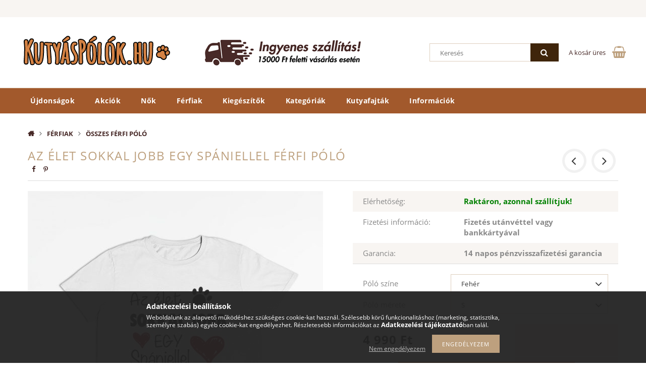

--- FILE ---
content_type: text/html; charset=UTF-8
request_url: https://kutyaspolok.hu/Az-elet-sokkal-jobb-egy-spaniellel-ferfi-polo
body_size: 23616
content:
<!DOCTYPE html>
<html lang="hu">
<head>
    <meta content="width=device-width, initial-scale=1.0" name="viewport">
    <link rel="preload" href="https://kutyaspolok.hu/!common_design/own/fonts/opensans/OpenSans-Bold.woff2" as="font" type="font/woff2" crossorigin>
    <link rel="preload" href="https://kutyaspolok.hu/!common_design/own/fonts/opensans/OpenSans-Regular.woff2" as="font" type="font/woff2" crossorigin>
    <link rel="preload" href="https://kutyaspolok.hu/!common_design/own/fonts/opensans/opensans.400.700.min.css" as="style">
    <link rel="stylesheet" href="https://kutyaspolok.hu/!common_design/own/fonts/opensans/opensans.400.700.min.css" media="print" onload="this.media='all'">
    <noscript>
        <link rel="stylesheet" href="https://kutyaspolok.hu/!common_design/own/fonts/opensans/opensans.400.700.min.css">
    </noscript>
    <meta charset="utf-8">
<meta name="description" content="Az élet sokkal jobb egy spániellel férfi póló, KutyásPólók.hu Webáruház">
<meta name="robots" content="index, follow">
<meta http-equiv="X-UA-Compatible" content="IE=Edge">
<meta property="og:site_name" content="KutyásPólók.hu Webáruház" />
<meta property="og:title" content="Az élet sokkal jobb egy spániellel férfi póló - KutyásPólók.">
<meta property="og:description" content="Az élet sokkal jobb egy spániellel férfi póló, KutyásPólók.hu Webáruház">
<meta property="og:type" content="product">
<meta property="og:url" content="https://kutyaspolok.hu/Az-elet-sokkal-jobb-egy-spaniellel-ferfi-polo">
<meta property="og:image" content="https://kutyaspolok.hu/img/58055/az_elet_sokkal_jobb_egy_spaniellel_ferfipolo_altpic_2/az_elet_sokkal_jobb_egy_spaniellel_ferfipolo.jpg">
<meta name="facebook-domain-verification" content="utx3q649tkimbiussegs9khgu08x3v">
<meta name="mobile-web-app-capable" content="yes">
<meta name="apple-mobile-web-app-capable" content="yes">
<meta name="MobileOptimized" content="320">
<meta name="HandheldFriendly" content="true">

<title>Az élet sokkal jobb egy spániellel férfi póló - KutyásPólók.</title>


<script>
var service_type="shop";
var shop_url_main="https://kutyaspolok.hu";
var actual_lang="hu";
var money_len="0";
var money_thousend=" ";
var money_dec=",";
var shop_id=58055;
var unas_design_url="https:"+"/"+"/"+"kutyaspolok.hu"+"/"+"!common_design"+"/"+"base"+"/"+"001502"+"/";
var unas_design_code='001502';
var unas_base_design_code='1500';
var unas_design_ver=3;
var unas_design_subver=4;
var unas_shop_url='https://kutyaspolok.hu';
var responsive="yes";
var config_plus=new Array();
config_plus['product_tooltip']=1;
config_plus['cart_redirect']=2;
config_plus['money_type']='Ft';
config_plus['money_type_display']='Ft';
var lang_text=new Array();

var UNAS = UNAS || {};
UNAS.shop={"base_url":'https://kutyaspolok.hu',"domain":'kutyaspolok.hu',"username":'kutyaspolok.unas.hu',"id":58055,"lang":'hu',"currency_type":'Ft',"currency_code":'HUF',"currency_rate":'1',"currency_length":0,"base_currency_length":0,"canonical_url":'https://kutyaspolok.hu/Az-elet-sokkal-jobb-egy-spaniellel-ferfi-polo'};
UNAS.design={"code":'001502',"page":'artdet'};
UNAS.api_auth="e8f8bc6983873712ba0991930040a331";
UNAS.customer={"email":'',"id":0,"group_id":0,"without_registration":0};
UNAS.shop["category_id"]="305949";
UNAS.shop["sku"]="az_elet_sokkal_jobb_egy_spaniellel_ferfipolo";
UNAS.shop["product_id"]="152140921";
UNAS.shop["only_private_customer_can_purchase"] = false;
 

UNAS.text = {
    "button_overlay_close": `Bezár`,
    "popup_window": `Felugró ablak`,
    "list": `lista`,
    "updating_in_progress": `frissítés folyamatban`,
    "updated": `frissítve`,
    "is_opened": `megnyitva`,
    "is_closed": `bezárva`,
    "deleted": `törölve`,
    "consent_granted": `hozzájárulás megadva`,
    "consent_rejected": `hozzájárulás elutasítva`,
    "field_is_incorrect": `mező hibás`,
    "error_title": `Hiba!`,
    "product_variants": `termék változatok`,
    "product_added_to_cart": `A termék a kosárba került`,
    "product_added_to_cart_with_qty_problem": `A termékből csak [qty_added_to_cart] [qty_unit] került kosárba`,
    "product_removed_from_cart": `A termék törölve a kosárból`,
    "reg_title_name": `Név`,
    "reg_title_company_name": `Cégnév`,
    "number_of_items_in_cart": `Kosárban lévő tételek száma`,
    "cart_is_empty": `A kosár üres`,
    "cart_updated": `A kosár frissült`
};









window.lazySizesConfig=window.lazySizesConfig || {};
window.lazySizesConfig.loadMode=1;
window.lazySizesConfig.loadHidden=false;

window.dataLayer = window.dataLayer || [];
function gtag(){dataLayer.push(arguments)};
gtag('js', new Date());
</script>

<script src="https://kutyaspolok.hu/!common_packages/jquery/jquery-3.2.1.js?mod_time=1690980618"></script>
<script src="https://kutyaspolok.hu/!common_packages/jquery/plugins/migrate/migrate.js?mod_time=1690980618"></script>
<script src="https://kutyaspolok.hu/!common_packages/jquery/plugins/tippy/popper-2.4.4.min.js?mod_time=1690980618"></script>
<script src="https://kutyaspolok.hu/!common_packages/jquery/plugins/tippy/tippy-bundle.umd.min.js?mod_time=1690980618"></script>
<script src="https://kutyaspolok.hu/!common_packages/jquery/plugins/autocomplete/autocomplete.js?mod_time=1751452520"></script>
<script src="https://kutyaspolok.hu/!common_packages/jquery/plugins/cookie/cookie.js?mod_time=1690980618"></script>
<script src="https://kutyaspolok.hu/!common_packages/jquery/plugins/tools/tools-1.2.7.js?mod_time=1690980618"></script>
<script src="https://kutyaspolok.hu/!common_packages/jquery/plugins/slider-pro/jquery.sliderPro-unas.min.js?mod_time=1690980618"></script>
<script src="https://kutyaspolok.hu/!common_packages/jquery/plugins/lazysizes/lazysizes.min.js?mod_time=1690980618"></script>
<script src="https://kutyaspolok.hu/!common_packages/jquery/own/shop_common/exploded/common.js?mod_time=1764831094"></script>
<script src="https://kutyaspolok.hu/!common_packages/jquery/own/shop_common/exploded/common_overlay.js?mod_time=1754986322"></script>
<script src="https://kutyaspolok.hu/!common_packages/jquery/own/shop_common/exploded/common_shop_popup.js?mod_time=1754991412"></script>
<script src="https://kutyaspolok.hu/!common_packages/jquery/own/shop_common/exploded/common_start_checkout.js?mod_time=1752056294"></script>
<script src="https://kutyaspolok.hu/!common_packages/jquery/own/shop_common/exploded/design_1500.js?mod_time=1725525511"></script>
<script src="https://kutyaspolok.hu/!common_packages/jquery/own/shop_common/exploded/function_change_address_on_order_methods.js?mod_time=1752056294"></script>
<script src="https://kutyaspolok.hu/!common_packages/jquery/own/shop_common/exploded/function_check_password.js?mod_time=1751452520"></script>
<script src="https://kutyaspolok.hu/!common_packages/jquery/own/shop_common/exploded/function_check_zip.js?mod_time=1767692286"></script>
<script src="https://kutyaspolok.hu/!common_packages/jquery/own/shop_common/exploded/function_compare.js?mod_time=1751452520"></script>
<script src="https://kutyaspolok.hu/!common_packages/jquery/own/shop_common/exploded/function_customer_addresses.js?mod_time=1725525511"></script>
<script src="https://kutyaspolok.hu/!common_packages/jquery/own/shop_common/exploded/function_delivery_point_select.js?mod_time=1751452520"></script>
<script src="https://kutyaspolok.hu/!common_packages/jquery/own/shop_common/exploded/function_favourites.js?mod_time=1725525511"></script>
<script src="https://kutyaspolok.hu/!common_packages/jquery/own/shop_common/exploded/function_infinite_scroll.js?mod_time=1758625002"></script>
<script src="https://kutyaspolok.hu/!common_packages/jquery/own/shop_common/exploded/function_language_and_currency_change.js?mod_time=1751452520"></script>
<script src="https://kutyaspolok.hu/!common_packages/jquery/own/shop_common/exploded/function_param_filter.js?mod_time=1764233415"></script>
<script src="https://kutyaspolok.hu/!common_packages/jquery/own/shop_common/exploded/function_postsale.js?mod_time=1751452520"></script>
<script src="https://kutyaspolok.hu/!common_packages/jquery/own/shop_common/exploded/function_product_print.js?mod_time=1725525511"></script>
<script src="https://kutyaspolok.hu/!common_packages/jquery/own/shop_common/exploded/function_product_subscription.js?mod_time=1751452520"></script>
<script src="https://kutyaspolok.hu/!common_packages/jquery/own/shop_common/exploded/function_recommend.js?mod_time=1751452520"></script>
<script src="https://kutyaspolok.hu/!common_packages/jquery/own/shop_common/exploded/function_saved_cards.js?mod_time=1751452520"></script>
<script src="https://kutyaspolok.hu/!common_packages/jquery/own/shop_common/exploded/function_saved_filter_delete.js?mod_time=1751452520"></script>
<script src="https://kutyaspolok.hu/!common_packages/jquery/own/shop_common/exploded/function_search_smart_placeholder.js?mod_time=1751452520"></script>
<script src="https://kutyaspolok.hu/!common_packages/jquery/own/shop_common/exploded/function_vote.js?mod_time=1725525511"></script>
<script src="https://kutyaspolok.hu/!common_packages/jquery/own/shop_common/exploded/page_cart.js?mod_time=1767791927"></script>
<script src="https://kutyaspolok.hu/!common_packages/jquery/own/shop_common/exploded/page_customer_addresses.js?mod_time=1768291154"></script>
<script src="https://kutyaspolok.hu/!common_packages/jquery/own/shop_common/exploded/page_order_checkout.js?mod_time=1725525511"></script>
<script src="https://kutyaspolok.hu/!common_packages/jquery/own/shop_common/exploded/page_order_details.js?mod_time=1725525511"></script>
<script src="https://kutyaspolok.hu/!common_packages/jquery/own/shop_common/exploded/page_order_methods.js?mod_time=1760086916"></script>
<script src="https://kutyaspolok.hu/!common_packages/jquery/own/shop_common/exploded/page_order_return.js?mod_time=1725525511"></script>
<script src="https://kutyaspolok.hu/!common_packages/jquery/own/shop_common/exploded/page_order_send.js?mod_time=1725525511"></script>
<script src="https://kutyaspolok.hu/!common_packages/jquery/own/shop_common/exploded/page_order_subscriptions.js?mod_time=1751452520"></script>
<script src="https://kutyaspolok.hu/!common_packages/jquery/own/shop_common/exploded/page_order_verification.js?mod_time=1752056294"></script>
<script src="https://kutyaspolok.hu/!common_packages/jquery/own/shop_common/exploded/page_product_details.js?mod_time=1751452520"></script>
<script src="https://kutyaspolok.hu/!common_packages/jquery/own/shop_common/exploded/page_product_list.js?mod_time=1725525511"></script>
<script src="https://kutyaspolok.hu/!common_packages/jquery/own/shop_common/exploded/page_product_reviews.js?mod_time=1751452520"></script>
<script src="https://kutyaspolok.hu/!common_packages/jquery/own/shop_common/exploded/page_reg.js?mod_time=1756187462"></script>
<script src="https://kutyaspolok.hu/!common_packages/jquery/plugins/hoverintent/hoverintent.js?mod_time=1690980618"></script>
<script src="https://kutyaspolok.hu/!common_packages/jquery/own/shop_tooltip/shop_tooltip.js?mod_time=1753441723"></script>
<script src="https://kutyaspolok.hu/!common_packages/jquery/plugins/responsive_menu/responsive_menu-unas.js?mod_time=1690980618"></script>
<script src="https://kutyaspolok.hu/!common_packages/jquery/plugins/slick/slick.js?mod_time=1690980618"></script>
<script src="https://kutyaspolok.hu/!common_packages/jquery/plugins/perfectscrollbar/perfect-scrollbar.jquery.min.js?mod_time=1690980618"></script>
<script src="https://kutyaspolok.hu/!common_packages/jquery/plugins/photoswipe/photoswipe.min.js?mod_time=1690980618"></script>
<script src="https://kutyaspolok.hu/!common_packages/jquery/plugins/photoswipe/photoswipe-ui-default.min.js?mod_time=1690980618"></script>

<link href="https://kutyaspolok.hu/!common_packages/jquery/plugins/autocomplete/autocomplete.css?mod_time=1690980618" rel="stylesheet" type="text/css">
<link href="https://kutyaspolok.hu/!common_packages/jquery/plugins/slider-pro/css/slider-pro.min.css?mod_time=1690980618" rel="stylesheet" type="text/css">
<link href="https://kutyaspolok.hu/!common_design/base/001500/css/common.css?mod_time=1763385136" rel="stylesheet" type="text/css">
<link href="https://kutyaspolok.hu/!common_design/base/001500/css/page_artdet_1.css?mod_time=1724322379" rel="stylesheet" type="text/css">
<link href="https://kutyaspolok.hu/!common_design/base/001502/css/custom.css?mod_time=1751873334" rel="stylesheet" type="text/css">
<link href="https://kutyaspolok.hu/!common_design/custom/kutyaspolok.unas.hu/element/own.css?mod_time=1660849266" rel="stylesheet" type="text/css">

<link href="https://kutyaspolok.hu/Az-elet-sokkal-jobb-egy-spaniellel-ferfi-polo" rel="canonical">
<link href="https://kutyaspolok.hu/shop_ordered/58055/design_pic/favicon.ico" rel="shortcut icon">
<script>
        var google_consent=1;
    
        gtag('consent', 'default', {
           'ad_storage': 'denied',
           'ad_user_data': 'denied',
           'ad_personalization': 'denied',
           'analytics_storage': 'denied',
           'functionality_storage': 'denied',
           'personalization_storage': 'denied',
           'security_storage': 'granted'
        });

    
        gtag('consent', 'update', {
           'ad_storage': 'denied',
           'ad_user_data': 'denied',
           'ad_personalization': 'denied',
           'analytics_storage': 'denied',
           'functionality_storage': 'denied',
           'personalization_storage': 'denied',
           'security_storage': 'granted'
        });

        </script>
    <script async src="https://www.googletagmanager.com/gtag/js?id=G-RECVNDMDZD"></script>    <script>
    gtag('config', 'G-RECVNDMDZD');

        </script>
        <script>
    var google_analytics=1;

                gtag('event', 'view_item', {
              "currency": "HUF",
              "value": '4990',
              "items": [
                  {
                      "item_id": "az_elet_sokkal_jobb_egy_spaniellel_ferfipolo",
                      "item_name": "Az élet sokkal jobb egy spániellel férfi póló",
                      "item_category": "Férfiak/Összes férfi póló",
                      "price": '4990'
                  }
              ],
              'non_interaction': true
            });
               </script>
           <script>
        gtag('config', 'AW-11285365584',{'allow_enhanced_conversions':true});
                </script>
            <script>
        var google_ads=1;

                gtag('event','remarketing', {
            'ecomm_pagetype': 'product',
            'ecomm_prodid': ["az_elet_sokkal_jobb_egy_spaniellel_ferfipolo"],
            'ecomm_totalvalue': 4990        });
            </script>
    
    <script>
    var facebook_pixel=1;
    /* <![CDATA[ */
        !function(f,b,e,v,n,t,s){if(f.fbq)return;n=f.fbq=function(){n.callMethod?
            n.callMethod.apply(n,arguments):n.queue.push(arguments)};if(!f._fbq)f._fbq=n;
            n.push=n;n.loaded=!0;n.version='2.0';n.queue=[];t=b.createElement(e);t.async=!0;
            t.src=v;s=b.getElementsByTagName(e)[0];s.parentNode.insertBefore(t,s)}(window,
                document,'script','//connect.facebook.net/en_US/fbevents.js');

        fbq('init', '469519305026820');
                fbq('track', 'PageView', {}, {eventID:'PageView.aW8J3tLM4YhonjLDWZvQrwAANKg'});
        
        fbq('track', 'ViewContent', {
            content_name: 'Az élet sokkal jobb egy spániellel férfi póló',
            content_category: 'Férfiak > Összes férfi póló',
            content_ids: ['az_elet_sokkal_jobb_egy_spaniellel_ferfipolo'],
            contents: [{'id': 'az_elet_sokkal_jobb_egy_spaniellel_ferfipolo', 'quantity': '1'}],
            content_type: 'product',
            value: 4990,
            currency: 'HUF'
        }, {eventID:'ViewContent.aW8J3tLM4YhonjLDWZvQrwAANKg'});

        
        $(document).ready(function() {
            $(document).on("addToCart", function(event, product_array){
                facebook_event('AddToCart',{
					content_name: product_array.name,
					content_category: product_array.category,
					content_ids: [product_array.sku],
					contents: [{'id': product_array.sku, 'quantity': product_array.qty}],
					content_type: 'product',
					value: product_array.price,
					currency: 'HUF'
				}, {eventID:'AddToCart.' + product_array.event_id});
            });

            $(document).on("addToFavourites", function(event, product_array){
                facebook_event('AddToWishlist', {
                    content_ids: [product_array.sku],
                    content_type: 'product'
                }, {eventID:'AddToFavourites.' + product_array.event_id});
            });
        });

    /* ]]> */
    </script>
<script>
(function(i,s,o,g,r,a,m){i['BarionAnalyticsObject']=r;i[r]=i[r]||function(){
    (i[r].q=i[r].q||[]).push(arguments)},i[r].l=1*new Date();a=s.createElement(o),
    m=s.getElementsByTagName(o)[0];a.async=1;a.src=g;m.parentNode.insertBefore(a,m)
})(window, document, 'script', 'https://pixel.barion.com/bp.js', 'bp');
                    
bp('init', 'addBarionPixelId', 'BP-VzNSPSVhdt-AA');
</script>
<noscript><img height='1' width='1' style='display:none' alt='' src='https://pixel.barion.com/a.gif?__ba_pixel_id=BP-VzNSPSVhdt-AA&ev=contentView&noscript=1'/></noscript>
<script>
$(document).ready(function () {
     UNAS.onGrantConsent(function(){
         bp('consent', 'grantConsent');
     });
     
     UNAS.onRejectConsent(function(){
         bp('consent', 'rejectConsent');
     });

     var contentViewProperties = {
         'currency': 'HUF',
         'quantity': 1,
         'unit': 'db',
         'unitPrice': 4990,
         'category': 'Férfiak|Összes férfi póló',
         'imageUrl': 'https://kutyaspolok.hu/img/58055/az_elet_sokkal_jobb_egy_spaniellel_ferfipolo/585x585,r/az_elet_sokkal_jobb_egy_spaniellel_ferfipolo.jpg?time=1632685955',
         'name': 'Az élet sokkal jobb egy spániellel férfi póló',
         'contentType': 'Product',
         'id': 'az_elet_sokkal_jobb_egy_spaniellel_ferfipolo',
     }
     bp('track', 'contentView', contentViewProperties);

     UNAS.onChangeVariant(function(event,params){
         var variant = '';
         if (typeof params.variant_list1!=='undefined') variant+=params.variant_list1;
         if (typeof params.variant_list2!=='undefined') variant+='|'+params.variant_list2;
         if (typeof params.variant_list3!=='undefined') variant+='|'+params.variant_list3;
         var customizeProductProperties = {
            'contentType': 'Product',
            'currency': 'HUF',
            'id': params.sku,
            'name': 'Az élet sokkal jobb egy spániellel férfi póló',
            'unit': 'db',
            'unitPrice': 4990,
            'variant': variant,
            'list': 'ProductPage'
        }
        bp('track', 'customizeProduct', customizeProductProperties);
     });

     UNAS.onAddToCart(function(event,params){
         var variant = '';
         if (typeof params.variant_list1!=='undefined') variant+=params.variant_list1;
         if (typeof params.variant_list2!=='undefined') variant+='|'+params.variant_list2;
         if (typeof params.variant_list3!=='undefined') variant+='|'+params.variant_list3;
         var addToCartProperties = {
             'contentType': 'Product',
             'currency': 'HUF',
             'id': params.sku,
             'name': params.name,
             'quantity': parseFloat(params.qty_add),
             'totalItemPrice': params.qty*params.price,
             'unit': params.unit,
             'unitPrice': parseFloat(params.price),
             'category': params.category,
             'variant': variant
         };
         bp('track', 'addToCart', addToCartProperties);
     });

     UNAS.onClickProduct(function(event,params){
         UNAS.getProduct(function(result) {
             if (result.name!=undefined) {
                 var clickProductProperties  = {
                     'contentType': 'Product',
                     'currency': 'HUF',
                     'id': params.sku,
                     'name': result.name,
                     'unit': result.unit,
                     'unitPrice': parseFloat(result.unit_price),
                     'quantity': 1
                 }
                 bp('track', 'clickProduct', clickProductProperties );
             }
         },params);
     });

UNAS.onRemoveFromCart(function(event,params){
     bp('track', 'removeFromCart', {
         'contentType': 'Product',
         'currency': 'HUF',
         'id': params.sku,
         'name': params.name,
         'quantity': params.qty,
         'totalItemPrice': params.price * params.qty,
         'unit': params.unit,
         'unitPrice': parseFloat(params.price),
         'list': 'BasketPage'
     });
});

});
</script>
<!--Start of Tawk.to Script--> 
<script> 
var Tawk_API=Tawk_API||{}, Tawk_LoadStart=new Date(); 
(function(){ 
var s1=document.createElement("script"),s0=document.getElementsByTagName("script")[0]; 
s1.async=true; 
s1.src='https://embed.tawk.to/5aa65387d7591465c70879ef/1d4ackofg'; 
s1.charset='UTF-8'; 
s1.setAttribute('crossorigin','*'); 
s0.parentNode.insertBefore(s1,s0); 
})(); 
</script> 
<!--End of Tawk.to Script-->
    
    
    



    
        <style>
        
            
                .header_logo_img-container img {
                    position: absolute;
                    left: 0;
                    right: 0;
                    bottom: 0;
                    top: 0;
                }
                .header_logo_1_img-wrapper {
                    padding-top: calc(100 / 300 * 100%);
                    position: relative;
                }
                .header_logo_img-wrap-1 {
                    max-width: 100%;
                    width: 300px;
                    margin: 0 auto;
                }
                
                    @media (max-width: 1023.8px) {
                        .header_logo_1_img-wrapper {
                            padding-top: calc(100 / 300 * 100%);
                        }
                        .header_logo_img-wrap-1 {
                            width: 300px;
                        }
                    }
                
                
                    @media (max-width: 767.8px){
                        .header_logo_1_img-wrapper {
                            padding-top: calc(100 / 300 * 100%);
                        }
                        .header_logo_img-wrap-1 {
                            width: 300px;
                        }
                    }
                
                
                    @media (max-width: 479.8px){
                        .header_logo_1_img-wrapper {
                            padding-top: calc(100 / 300 * 100%);
                        }
                        .header_logo_img-wrap-1 {
                            width: 300px;
                        }
                    }
                
            
        
    </style>
    

    


</head>

<body class='design_ver3 design_subver1 design_subver2 design_subver3 design_subver4' id="ud_shop_artdet">
    <div id="fb-root"></div>
    <script>
        window.fbAsyncInit = function() {
            FB.init({
                xfbml            : true,
                version          : 'v22.0'
            });
        };
    </script>
    <script async defer crossorigin="anonymous" src="https://connect.facebook.net/hu_HU/sdk.js"></script>
    <div id="image_to_cart" style="display:none; position:absolute; z-index:100000;"></div>
<div class="overlay_common overlay_warning" id="overlay_cart_add"></div>
<script>$(document).ready(function(){ overlay_init("cart_add",{"onBeforeLoad":false}); });</script>
<div class="overlay_common overlay_ok" id="overlay_cart_add_ok"></div>
<script>$(document).ready(function(){ overlay_init("cart_add_ok",[]); });</script>
        <script>
            function overlay_login() {}
            function overlay_login_remind() {}
            function overlay_login_redir(redir) {}
        </script>
    <div class="overlay_common overlay_info" id="overlay_newsletter"></div>
<script>$(document).ready(function(){ overlay_init("newsletter",[]); });</script>

<script>
function overlay_newsletter() {
    $(document).ready(function(){
        $("#overlay_newsletter").overlay().load();
    });
}
</script>
<div class="overlay_common overlay_error" id="overlay_script"></div>
<script>$(document).ready(function(){ overlay_init("script",[]); });</script>
    <script>
    $(document).ready(function() {
        $.ajax({
            type: "GET",
            url: "https://kutyaspolok.hu/shop_ajax/ajax_stat.php",
            data: {master_shop_id:"58055",get_ajax:"1"}
        });
    });
    </script>
    
<div id="responsive_cat_menu"><div id="responsive_cat_menu_content"><script>var responsive_menu='$(\'#responsive_cat_menu ul\').responsive_menu({ajax_type: "GET",ajax_param_str: "cat_key|aktcat",ajax_url: "https://kutyaspolok.hu/shop_ajax/ajax_box_cat.php",ajax_data: "master_shop_id=58055&lang_master=hu&get_ajax=1&type=responsive_call&box_var_name=shop_cat&box_var_already=no&box_var_responsive=yes&box_var_section=content&box_var_highlight=yes&box_var_type=normal&box_var_multilevel_id=responsive_cat_menu",menu_id: "responsive_cat_menu"});'; </script><div class="responsive_menu"><div class="responsive_menu_nav"><div class="responsive_menu_navtop"><div class="responsive_menu_back "></div><div class="responsive_menu_title ">&nbsp;</div><div class="responsive_menu_close "></div></div><div class="responsive_menu_navbottom"></div></div><div class="responsive_menu_content"><ul style="display:none;"><li><a href="https://kutyaspolok.hu/shop_artspec.php?artspec=2" class="text_small">Újdonságok</a></li><li><a href="https://kutyaspolok.hu/shop_artspec.php?artspec=1" class="text_small">Akciók</a></li><li><div class="next_level_arrow"></div><span class="ajax_param">418452|305949</span><a href="https://kutyaspolok.hu/sct/418452/Nok" class="text_small has_child resp_clickable" onclick="return false;">Nők</a></li><li class="active_menu"><div class="next_level_arrow"></div><span class="ajax_param">305462|305949</span><a href="https://kutyaspolok.hu/sct/305462/Ferfiak" class="text_small has_child resp_clickable" onclick="return false;">Férfiak</a></li><li><div class="next_level_arrow"></div><span class="ajax_param">638034|305949</span><a href="https://kutyaspolok.hu/sct/638034/Kiegeszitok" class="text_small has_child resp_clickable" onclick="return false;">Kiegészítők</a></li><li><div class="next_level_arrow"></div><span class="ajax_param">779268|305949</span><a href="https://kutyaspolok.hu/sct/779268/Kategoriak" class="text_small has_child resp_clickable" onclick="return false;">Kategóriák</a></li><li><div class="next_level_arrow"></div><span class="ajax_param">755522|305949</span><a href="https://kutyaspolok.hu/sct/755522/Kutyafajtak" class="text_small has_child resp_clickable" onclick="return false;">Kutyafajták</a></li><li class="responsive_menu_item_page"><div class="next_level_arrow"></div><span class="ajax_param">9999999296998|0</span><a href="https://www.kutyaspolok.hu/shop_contact.php?tab=shipping" class="text_small responsive_menu_page has_child resp_clickable" onclick="return false;" target="_top">Információk</a></li></ul></div></div></div></div>

<div id="container">
	

    <div id="header">
    	<div id="header_top">
        	<div id="header_top_wrap" class="row">
                <div id="money_lang" class="col-sm-4">                  
                    <div id="lang"></div>
                    <div id="money"></div>
                    <div class="clear_fix"></div>
                </div>
                <div class="col-sm-2"></div>
                <div id="header_menu" class="col-sm-6">
                	<ul class="list-inline">
	                    <li class="list-inline-item login"></li>
        	            <li class="list-inline-item profil"></li>
                        <li class="list-inline-item fav"></li>
                        <li class="list-inline-item saved_filters"></li>
                        <li class="list-inline-item compare"></li>
                    </ul>
                </div>
                <div class="clear_fix"></div>
        	</div>
        </div>
        
    	<div id="header_content">
        	<div id="header_content_wrap">
                <div id="logo">



    

    
        <div id="header_logo_img" class="js-element header_logo_img-container" data-element-name="header_logo">
            
                
                    <div class="header_logo_img-wrap header_logo_img-wrap-1">
                        <div class="header_logo_1_img-wrapper">
                            <a href="https://kutyaspolok.hu/">
                            <picture>
                                
                                <source media="(max-width: 479.8px)" srcset="https://kutyaspolok.hu/!common_design/custom/kutyaspolok.unas.hu/element/layout_hu_header_logo-300x100_1_default.png?time=1547068501">
                                <source media="(max-width: 767.8px)" srcset="https://kutyaspolok.hu/!common_design/custom/kutyaspolok.unas.hu/element/layout_hu_header_logo-300x100_1_default.png?time=1547068501">
                                <source media="(max-width: 1023.8px)" srcset="https://kutyaspolok.hu/!common_design/custom/kutyaspolok.unas.hu/element/layout_hu_header_logo-300x100_1_default.png?time=1547068501">
                                <img fetchpriority="high" width="300" height="100"
                                     src="https://kutyaspolok.hu/!common_design/custom/kutyaspolok.unas.hu/element/layout_hu_header_logo-300x100_1_default.png?time=1547068501" alt="KutyásPólók.hu Webáruház"
                                     
                                >
                            </picture>
                            </a>
                        </div>
                    </div>
                
                
            
        </div>
    

</div>
                <div id="header_banner">







    <script>
        $(document ).ready(function($) {
            var slider = $('#header_banner_slider-pro').sliderPro({
                init: function( event ) {
                    $('.header_banner-wrapper').addClass('init');

                    setTimeout(function() {
                        $('.sp-nav-btn').removeClass('invisible');
                    }, 1500);
                },
                width: 360,
                height: 100,
                autoHeight: true,
                responsive: true,
                
                arrows: false,
                
                buttons: false,
                loop: false,
                touchSwipe: false,
                
                waitForLayers: true,
                keyboardOnlyOnFocus: true,
                autoScaleLayers: true,
                centerImage: true,
                
                
                autoplay: false
                
                
                
            });
            
        });
    </script>
    <div class="js-element header_banner-wrapper" data-element-name="header_banner">
        <div id="header_banner_slider-pro" class="slider-pro">
            <div class="sp-slides">
                
                <div class="sp-slide">
                    
                    
                    <img width="360" height="100" class="sp-image" alt="KutyásPólók.hu Webáruház" src="https://kutyaspolok.hu/main_pic/space.gif"
                         data-src="https://kutyaspolok.hu/!common_design/custom/kutyaspolok.unas.hu/element/layout_hu_header_banner-360x100_1_default.jpg?time=1547805965"
                         data-small="https://kutyaspolok.hu/!common_design/custom/kutyaspolok.unas.hu/element/layout_hu_header_banner-360x100_1_default.jpg?time=1547805965"
                         data-medium="https://kutyaspolok.hu/!common_design/custom/kutyaspolok.unas.hu/element/layout_hu_header_banner-360x100_1_default.jpg?time=1547805965"
                         data-large="https://kutyaspolok.hu/!common_design/custom/kutyaspolok.unas.hu/element/layout_hu_header_banner-360x100_1_default.jpg?time=1547805965"
                         
                         
                         
                         >
                    
                    

                    

                    
                </div>
                
            </div>
        </div>
    </div>

</div>
                <div id="header_content_right">
	                <div id="search"><div id="box_search_content" class="box_content browser-is-chrome">
    <form name="form_include_search" id="form_include_search" action="https://kutyaspolok.hu/shop_search.php" method="get">
        <div class="box_search_field">
            <input data-stay-visible-breakpoint="1000" name="search" id="box_search_input" type="text" pattern=".{3,100}"
                   maxlength="100" class="text_small ac_input js-search-input" title="Hosszabb kereső kifejezést írjon be!"
                   placeholder="Keresés" autocomplete="off"
                   required
            >
        </div>
        <button class="box_search_button fa fa-search" type="submit" title="Keresés"></button>
    </form>
</div>
<script>
/* CHECK SEARCH INPUT CONTENT  */
function checkForInput(element) {
    let thisEl = $(element);
    let tmpval = thisEl.val();
    thisEl.toggleClass('not-empty', tmpval.length >= 1);
    thisEl.toggleClass('search-enable', tmpval.length >= 3);
}
/* CHECK SEARCH INPUT CONTENT  */
$('#box_search_input').on('blur change keyup', function() {
    checkForInput(this);
});
</script>
<script>
    $(document).ready(function(){
        $(document).on('smartSearchInputLoseFocus', function(){
            if ($('.js-search-smart-autocomplete').length>0) {
                setTimeout(function () {
                    let height = $(window).height() - ($('.js-search-smart-autocomplete').offset().top - $(window).scrollTop()) - 20;
                    $('.search-smart-autocomplete').css('max-height', height + 'px');
                }, 300);
            }
        });
    });
</script></div>
                    <div id="cart"><div id='box_cart_content' class='box_content'>




<div id="box_cart_content_full">
    <div class='box_cart_item'>
        <a href="https://kutyaspolok.hu/shop_cart.php">
    
                
    
                
                    <span class='box_cart_empty'>A kosár üres</span>
                    
                
    
        </a>
    </div>
    
    	
    
</div>


<div class="box_cart_itemlist">
    
    <div class="box_cart_itemlist_list">
        
    </div>
    
    
    <div class="box_cart_sum_row">
        
            <div class='box_cart_price_label'>Összesen:</div>
        
        
            <div class='box_cart_price'><span class='text_color_fault'>0 Ft</span></div>
        
        <div class='clear_fix'></div>
	</div>

    
    <div class='box_cart_button'><input name="Button" type="button" value="Megrendelés" onclick="location.href='https://kutyaspolok.hu/shop_cart.php'"></div>
    
    
</div>



</div>


    <script>
        $("#box_cart_content_full").click(function() {
            document.location.href="https://kutyaspolok.hu/shop_cart.php";
        });
		$(document).ready (function() {
			$('#cart').hoverIntent({
                over: function () {
                    $(this).find('.box_cart_itemlist').stop(true).slideDown(400, function () {
                        $('.box_cart_itemlist_list').perfectScrollbar();
                    });
                },
                out: function () {
                    $(this).find('.box_cart_itemlist').slideUp(400);
                },
                interval: 100,
                sensitivity: 6,
                timeout: 1000
            });
		});
    </script>
</div>
                </div>
                <div class="clear_fix"></div>
        	</div>
        </div>	
        
        <div id="header_bottom">
        	<div id="header_bottom_wrap">
            	<ul id="mainmenu">
                	
<li class="catmenu_spec" data-id="new">
    <a href="https://kutyaspolok.hu/shop_artspec.php?artspec=2">Újdonságok</a>

    
</li>

<li class="catmenu_spec" data-id="akcio">
    <a href="https://kutyaspolok.hu/shop_artspec.php?artspec=1">Akciók</a>

    
</li>

<li data-id="418452">
    <a href="https://kutyaspolok.hu/sct/418452/Nok">Nők</a>

    
	<div class="catmenu_lvl2_outer">
        <ul class="catmenu_lvl2 ">
        	
	
	<li data-id="110925">
    	<a href="https://kutyaspolok.hu/spl/110925/TOP-10-noi-termek">TOP 10 női termék</a>
		
	</li>
	
	<li data-id="425326">
    	<a href="https://kutyaspolok.hu/spl/425326/Puloverek">Pulóverek</a>
		
	</li>
	
	<li data-id="224005">
    	<a href="https://kutyaspolok.hu/spl/224005/Osszes-noi-polo">Összes női póló</a>
		
	</li>
	
	<li data-id="623315">
    	<a href="https://kutyaspolok.hu/spl/623315/Feliratos-noi-polok">Feliratos női pólók</a>
		
	</li>
	
	<li data-id="149611">
    	<a href="https://kutyaspolok.hu/spl/149611/Atletak">Atléták</a>
		
	</li>
	

        </ul>
        
	</div>
    
</li>

<li data-id="305462">
    <a href="https://kutyaspolok.hu/sct/305462/Ferfiak">Férfiak</a>

    
	<div class="catmenu_lvl2_outer">
        <ul class="catmenu_lvl2 ">
        	
	
	<li data-id="990087">
    	<a href="https://kutyaspolok.hu/spl/990087/Top-10-ferfi-termek">Top 10 férfi termék</a>
		
	</li>
	
	<li data-id="110621">
    	<a href="https://kutyaspolok.hu/spl/110621/Puloverek">Pulóverek</a>
		
	</li>
	
	<li data-id="305949">
    	<a href="https://kutyaspolok.hu/spl/305949/Osszes-ferfi-polo">Összes férfi póló</a>
		
	</li>
	
	<li data-id="863453">
    	<a href="https://kutyaspolok.hu/spl/863453/Feliratos-ferfi-polok">Feliratos férfi pólók</a>
		
	</li>
	
	<li data-id="489323">
    	<a href="https://kutyaspolok.hu/spl/489323/Atletak">Atléták</a>
		
	</li>
	

        </ul>
        
	</div>
    
</li>

<li data-id="638034">
    <a href="https://kutyaspolok.hu/sct/638034/Kiegeszitok">Kiegészítők</a>

    
	<div class="catmenu_lvl2_outer">
        <ul class="catmenu_lvl2 ">
        	
	
	<li data-id="195201">
    	<a href="https://kutyaspolok.hu/kutyasbogrek">Bögrék</a>
		
	</li>
	
	<li data-id="390446">
    	<a href="https://kutyaspolok.hu/spl/390446/Tornazsakok">Tornazsákok</a>
		
	</li>
	
	<li data-id="756154">
    	<a href="https://kutyaspolok.hu/spl/756154/Parnak">Párnák</a>
		
	</li>
	
	<li data-id="826827">
    	<a href="https://kutyaspolok.hu/spl/826827/Vaszontaskak">Vászontáskák</a>
		
	</li>
	
	<li data-id="378611">
    	<a href="https://kutyaspolok.hu/Bogre-dobozok">Bögre dobozok</a>
		
	</li>
	

        </ul>
        
	</div>
    
</li>

<li data-id="779268">
    <a href="https://kutyaspolok.hu/sct/779268/Kategoriak">Kategóriák</a>

    
	<div class="catmenu_lvl2_outer">
        <ul class="catmenu_lvl2 ">
        	
	
	<li data-id="299839">
    	<a href="https://kutyaspolok.hu/spl/299839/Kavefuggoknek">Kávéfüggőknek</a>
		
	</li>
	
	<li data-id="672998">
    	<a href="https://kutyaspolok.hu/spl/672998/Keverek-kutyak">Keverék kutyák</a>
		
	</li>
	
	<li data-id="507525">
    	<a href="https://kutyaspolok.hu/spl/507525/Mentett-kutyak">Mentett kutyák</a>
		
	</li>
	
	<li data-id="469584">
    	<a href="https://kutyaspolok.hu/spl/469584/Orogbefogadas">Örögbefogadás</a>
		
	</li>
	
	<li data-id="291417">
    	<a href="https://kutyaspolok.hu/parospolok">Páros kutyás termékek</a>
		
	</li>
	
	<li data-id="797191">
    	<a href="https://kutyaspolok.hu/spl/797191/Sportfuggok">Sportfüggők</a>
		
	</li>
	
	<li data-id="431490">
    	<a href="https://kutyaspolok.hu/spl/431490/Szuletesnapi-ajandekok">Születésnapi ajándékok</a>
		
	</li>
	

        </ul>
        
	</div>
    
</li>

<li data-id="755522">
    <a href="https://kutyaspolok.hu/sct/755522/Kutyafajtak">Kutyafajták</a>

    
	<div class="catmenu_lvl2_outer">
        <ul class="catmenu_lvl2 ">
        	
	
	<li data-id="893353">
    	<a href="https://kutyaspolok.hu/spl/893353/Agar">Agár</a>
		
	</li>
	
	<li data-id="517884">
    	<a href="https://kutyaspolok.hu/spl/517884/Akita">Akita</a>
		
	</li>
	
	<li data-id="294296">
    	<a href="https://kutyaspolok.hu/spl/294296/Amstaff">Amstaff</a>
		
	</li>
	
	<li data-id="694292">
    	<a href="https://kutyaspolok.hu/spl/694292/Angol-bulldog">Angol bulldog</a>
		
	</li>
	
	<li data-id="853448">
    	<a href="https://kutyaspolok.hu/spl/853448/Argentin-dog">Argentin dog</a>
		
	</li>
	
	<li data-id="196773">
    	<a href="https://kutyaspolok.hu/spl/196773/Basset-Hound">Basset Hound</a>
		
	</li>
	
	<li data-id="732691">
    	<a href="https://kutyaspolok.hu/beagles_ajandekok">Beagle</a>
		
	</li>
	
	<li data-id="632068">
    	<a href="https://kutyaspolok.hu/spl/632068/Bernathegyi">Bernáthegyi</a>
		
	</li>
	
	<li data-id="296444">
    	<a href="https://kutyaspolok.hu/spl/296444/Berni-pasztorkutya">Berni pásztorkutya</a>
		
	</li>
	
	<li data-id="632579">
    	<a href="https://kutyaspolok.hu/spl/632579/Bichon">Bichon</a>
		
	</li>
	
	<li data-id="673263">
    	<a href="https://kutyaspolok.hu/spl/673263/Boxer">Boxer</a>
		
	</li>
	
	<li data-id="170070">
    	<a href="https://kutyaspolok.hu/spl/170070/Bullmasztiff">Bullmasztiff</a>
		
	</li>
	
	<li data-id="658760">
    	<a href="https://kutyaspolok.hu/spl/658760/Bullterrier">Bullterrier</a>
		
	</li>
	
	<li data-id="148517">
    	<a href="https://kutyaspolok.hu/spl/148517/Collie">Collie</a>
		
	</li>
	
	<li data-id="532686">
    	<a href="https://kutyaspolok.hu/corgis_cuccok">Corgis cuccok</a>
		
	</li>
	
	<li data-id="467460">
    	<a href="https://kutyaspolok.hu/spl/467460/Csau-csau">Csau csau</a>
		
	</li>
	
	<li data-id="282048">
    	<a href="https://kutyaspolok.hu/csivavas-cuccok">Csivavás cuccok</a>
		
	</li>
	
	<li data-id="628472">
    	<a href="https://kutyaspolok.hu/spl/628472/Dalmata">Dalmata</a>
		
	</li>
	
	<li data-id="885935">
    	<a href="https://kutyaspolok.hu/spl/885935/Dobermann">Dobermann</a>
		
	</li>
	
	<li data-id="763037">
    	<a href="https://kutyaspolok.hu/spl/763037/Foxi">Foxi</a>
		
	</li>
	
	<li data-id="289579">
    	<a href="https://kutyaspolok.hu/francia_bulldogos_cuccok">Francia bulldogos cuccok</a>
		
	</li>
	
	<li data-id="648201">
    	<a href="https://kutyaspolok.hu/spl/648201/Golden-retriever">Golden retriever</a>
		
	</li>
	
	<li data-id="593248">
    	<a href="https://kutyaspolok.hu/spl/593248/Husky">Husky</a>
		
	</li>
	
	<li data-id="833243">
    	<a href="https://kutyaspolok.hu/spl/833243/Jack-Russel-Terrier">Jack Russel Terrier</a>
		
	</li>
	
	<li data-id="681996">
    	<a href="https://kutyaspolok.hu/kuvaszosajandekok">Kuvasz</a>
		
	</li>
	
	<li data-id="944584">
    	<a href="https://kutyaspolok.hu/spl/944584/Labrador-retriever">Labrador retriever</a>
		
	</li>
	
	<li data-id="328954">
    	<a href="https://kutyaspolok.hu/spl/328954/Malamut">Malamut</a>
		
	</li>
	
	<li data-id="921794">
    	<a href="https://kutyaspolok.hu/spl/921794/Maltai-selyemkutya">Máltai selyemkutya</a>
		
	</li>
	
	<li data-id="705997">
    	<a href="https://kutyaspolok.hu/spl/705997/Mopszos-cuccok">Mopszos cuccok</a>
		
	</li>
	
	<li data-id="448881">
    	<a href="https://kutyaspolok.hu/spl/448881/Mudi">Mudi</a>
		
	</li>
	
	<li data-id="750124">
    	<a href="https://kutyaspolok.hu/nemetjuhaszosajandekok">Német juhászkutya</a>
		
	</li>
	
	<li data-id="965101">
    	<a href="https://kutyaspolok.hu/spl/965101/Pincsi">Pincsi</a>
		
	</li>
	
	<li data-id="519843">
    	<a href="https://kutyaspolok.hu/spl/519843/Pinscher">Pinscher</a>
		
	</li>
	
	<li data-id="898622">
    	<a href="https://kutyaspolok.hu/pitbullos_cuccok">Pitbullos cuccok</a>
		
	</li>
	
	<li data-id="259293">
    	<a href="https://kutyaspolok.hu/spl/259293/Puli">Puli</a>
		
	</li>
	
	<li data-id="202411">
    	<a href="https://kutyaspolok.hu/spl/202411/Pumi">Pumi</a>
		
	</li>
	
	<li data-id="254295">
    	<a href="https://kutyaspolok.hu/rottweileres_ajandekok">Rottweiler</a>
		
	</li>
	
	<li data-id="949788">
    	<a href="https://kutyaspolok.hu/spl/949788/Schnauzer">Schnauzer</a>
		
	</li>
	
	<li data-id="329838">
    	<a href="https://kutyaspolok.hu/spl/329838/Shar-pei">Shar pei</a>
		
	</li>
	
	<li data-id="163306">
    	<a href="https://kutyaspolok.hu/spl/163306/Shiba-inu">Shiba inu</a>
		
	</li>
	
	<li data-id="106677">
    	<a href="https://kutyaspolok.hu/spl/106677/Shih-tzu">Shih-tzu</a>
		
	</li>
	
	<li data-id="444523">
    	<a href="https://kutyaspolok.hu/spl/444523/Skot-terrier">Skót terrier</a>
		
	</li>
	
	<li data-id="151434">
    	<a href="https://kutyaspolok.hu/spl/151434/Skot-juhaszkutya">Skót juhászkutya</a>
		
	</li>
	
	<li data-id="275676">
    	<a href="https://kutyaspolok.hu/spanieles_ajandekok">Spániel</a>
		
	</li>
	
	<li data-id="956292">
    	<a href="https://kutyaspolok.hu/spl/956292/Spitz">Spitz</a>
		
	</li>
	
	<li data-id="594250">
    	<a href="https://kutyaspolok.hu/tacskoscuccok">Tacskós cuccok</a>
		
	</li>
	
	<li data-id="402460">
    	<a href="https://kutyaspolok.hu/spl/402460/Terrier">Terrier</a>
		
	</li>
	
	<li data-id="800557">
    	<a href="https://kutyaspolok.hu/uszkarosajandekok">Uszkár</a>
		
	</li>
	
	<li data-id="747943">
    	<a href="https://kutyaspolok.hu/vizslas_cuccok">Vizslás cuccok</a>
		
	</li>
	
	<li data-id="610128">
    	<a href="https://kutyaspolok.hu/westieajandekok">Westie</a>
		
	</li>
	
	<li data-id="412964">
    	<a href="https://kutyaspolok.hu/yorkiscuccok">Yorkis cuccok</a>
		
	</li>
	

        </ul>
        
	</div>
    
</li>

                	<li class="menu_item_plus menu_item_6 menu_item_haschild" id="menu_item_id_296998"><a href="https://www.kutyaspolok.hu/shop_contact.php?tab=shipping" target="_top">Információk</a><ul class="menu_content_sub"><li class="menu_item_plus menu_item_1" id="menu_item_id_458668"><a href="https://www.kutyaspolok.hu/shop_contact.php?tab=contact" target="_top">Elérhetőségeink</a></li><li class="menu_item_plus menu_item_2" id="menu_item_id_659409"><a href="https://www.kutyaspolok.hu/shop_contact.php?tab=shipping" target="_top">Szállítási információk</a></li><li class="menu_item_plus menu_item_3" id="menu_item_id_634132"><a href="https://www.kutyaspolok.hu/shop_contact.php?tab=payment" target="_top">Fizetési információk</a></li><li class="menu_item_plus menu_item_4" id="menu_item_id_947261"><a href="https://kutyaspolok.hu/spg/947261/Gyakran-ismetelt-kerdesek" target="_top">Gyakran ismételt kérdések</a></li><li class="menu_item_plus menu_item_5" id="menu_item_id_818213"><a href="https://kutyaspolok.hu/spg/818213/Merettablazatok" target="_top">Mérettáblázatok</a></li></ul></li>
                </ul>
                <div class="clear_fix"></div>
                <div id="mobile_mainmenu">
                	<div class="mobile_mainmenu_icon" id="mobile_cat_icon"></div>
                    <div class="mobile_mainmenu_icon" id="mobile_filter_icon"></div>
                    <div class="mobile_mainmenu_icon" id="mobile_search_icon"></div>
                    <div class="mobile_mainmenu_icon" id="mobile_cart_icon"><div id="box_cart_content2">





<div class="box_cart_itemlist">
    
    
    <div class="box_cart_sum_row">
        
        
            <div class='box_cart_price'><span class='text_color_fault'>0 Ft</span></div>
        
        <div class='clear_fix'></div>
	</div>

    
    
</div>


	<div class='box_cart_item'>
        <a href='https://kutyaspolok.hu/shop_cart.php'>
                

                
                    
                    
                        
                        0
                    
                
        </a>
    </div>
    
    	
    





    <script>
        $("#mobile_cart_icon").click(function() {
            document.location.href="https://kutyaspolok.hu/shop_cart.php";
        });
		$(document).ready (function() {
			$('#cart').hoverIntent({
                over: function () {
                    $(this).find('.box_cart_itemlist').stop(true).slideDown(400, function () {
                        $('.box_cart_itemlist_list').perfectScrollbar();
                    });
                },
                out: function () {
                    $(this).find('.box_cart_itemlist').slideUp(400);
                },
                interval: 100,
                sensitivity: 6,
                timeout: 1000
            });
		});
    </script>
</div></div>
                </div>
        	</div>
        </div>
        
    </div>

    <div id="content">
        <div id="content_wrap_nobox" class="col-sm-12">    
            <div id="body">
                <div id='breadcrumb'><a href="https://kutyaspolok.hu/sct/0/" class="text_small breadcrumb_item breadcrumb_main">Főkategória</a><span class='breadcrumb_sep'> &gt;</span><a href="https://kutyaspolok.hu/sct/305462/Ferfiak" class="text_small breadcrumb_item">Férfiak</a><span class='breadcrumb_sep'> &gt;</span><a href="https://kutyaspolok.hu/spl/305949/Osszes-ferfi-polo" class="text_small breadcrumb_item">Összes férfi póló</a></div>
                <div id="body_title"></div>	
                <div class="clear_fix"></div>                   
                <div id="body_container"><div id='page_content_outer'>























<script>
            var $activeProductImg = '.page_artdet_1_pic .slider-for .slick-slide img';
        var $productImgContainer = '.page_artdet_1_pic .slider-for';
        var $slickContainerThumbs = '.page_artdet_1_pic .slider-nav';
        var $clickElementToInitPs = '.slick-slide';
    
        var initPhotoSwipeFromDOM = function() {
			
            var $pswp = $('.pswp')[0];
            var $psDatas = $('.photoSwipeDatas');
            var image = [];

            $psDatas.each( function() {
                var $pics     = $(this),
                        getItems = function() {
                            var items = [];
                            $pics.find('a').each(function() {
                                var $href   = $(this).attr('href'),
                                        $size   = $(this).data('size').split('x'),
                                        $width  = $size[0],
                                        $height = $size[1];

                                var item = {
                                    src : $href,
                                    w   : $width,
                                    h   : $height
                                }

                                items.push(item);
                            });
                            return items;
                        }

                var items = getItems();

                $($productImgContainer).on('click', $clickElementToInitPs, function(event) {
                    event.preventDefault();

                    var $index = $(this).index();
                    var options = {
                        index: $index,
                        history: false,
                        bgOpacity: 0.5,
                        shareEl: false,
                        showHideOpacity: false,
                        getThumbBoundsFn: function(index) {
                            var thumbnail = document.querySelectorAll($activeProductImg)[index];
                            var activeBigPicRatio = items[index].w / items[index].h;
                            var pageYScroll = window.pageYOffset || document.documentElement.scrollTop;
                            var rect = thumbnail.getBoundingClientRect();
                            var offsetY = (rect.height - (rect.height / activeBigPicRatio)) / 2;
                            return {x:rect.left, y:rect.top + pageYScroll + offsetY, w:rect.width};
                        },
                        getDoubleTapZoom: function(isMouseClick, item) {
                            if(isMouseClick) {
                                return 1;
                            } else {
                                return item.initialZoomLevel < 0.7 ? 1 : 1.5;
                            }
                        }
                    }

                    var photoSwipe = new PhotoSwipe($pswp, PhotoSwipeUI_Default, items, options);
                    photoSwipe.init();

                                        var psIndex = photoSwipe.getCurrentIndex();

                    photoSwipe.listen('initialZoomIn', function() {
                        $($productImgContainer).slick("slickSetOption", "asNavFor", "", false);
                    });


                    photoSwipe.listen('initialZoomOut', function() {
                        $($productImgContainer).slick("slickSetOption", "asNavFor", $slickContainerThumbs, false);
                    });

                    photoSwipe.listen('afterChange', function() {
                        psIndex = photoSwipe.getCurrentIndex();

                        $(".slick-slide.slick-current", $slickContainerThumbs).removeClass('slick-current');
                        $(".slick-slide[data-slick-index="+psIndex+"]", $slickContainerThumbs).addClass('slick-current');

                        $($productImgContainer).slick("slickGoTo", psIndex);
                    });
                                    });


            });
        };
</script>

<div id='page_artdet_content' class='page_content'>

    <script>
<!--
var lang_text_warning=`Figyelem!`
var lang_text_required_fields_missing=`Kérjük töltse ki a kötelező mezők mindegyikét!`
function formsubmit_artdet() {
   cart_add("az_elet_sokkal_jobb_egy_spaniellel_ferfipolo","",null,1)
}
$(document).ready(function(){
	select_base_price("az_elet_sokkal_jobb_egy_spaniellel_ferfipolo",1);
	egyeb_ar1_netto['az_elet_sokkal_jobb_egy_spaniellel_ferfipolo'][0]=0;
egyeb_ar1_brutto['az_elet_sokkal_jobb_egy_spaniellel_ferfipolo'][0]=0;
egyeb_ar1_orig_netto['az_elet_sokkal_jobb_egy_spaniellel_ferfipolo'][0]=0;
egyeb_ar1_orig_brutto['az_elet_sokkal_jobb_egy_spaniellel_ferfipolo'][0]=0;
egyeb_ar1_netto['az_elet_sokkal_jobb_egy_spaniellel_ferfipolo'][1]=400;
egyeb_ar1_brutto['az_elet_sokkal_jobb_egy_spaniellel_ferfipolo'][1]=400;
egyeb_ar1_orig_netto['az_elet_sokkal_jobb_egy_spaniellel_ferfipolo'][1]=400;
egyeb_ar1_orig_brutto['az_elet_sokkal_jobb_egy_spaniellel_ferfipolo'][1]=400;
egyeb_ar1_netto['az_elet_sokkal_jobb_egy_spaniellel_ferfipolo'][2]=400;
egyeb_ar1_brutto['az_elet_sokkal_jobb_egy_spaniellel_ferfipolo'][2]=400;
egyeb_ar1_orig_netto['az_elet_sokkal_jobb_egy_spaniellel_ferfipolo'][2]=400;
egyeb_ar1_orig_brutto['az_elet_sokkal_jobb_egy_spaniellel_ferfipolo'][2]=400;
egyeb_ar1_netto['az_elet_sokkal_jobb_egy_spaniellel_ferfipolo'][3]=400;
egyeb_ar1_brutto['az_elet_sokkal_jobb_egy_spaniellel_ferfipolo'][3]=400;
egyeb_ar1_orig_netto['az_elet_sokkal_jobb_egy_spaniellel_ferfipolo'][3]=400;
egyeb_ar1_orig_brutto['az_elet_sokkal_jobb_egy_spaniellel_ferfipolo'][3]=400;
egyeb_ar1_netto['az_elet_sokkal_jobb_egy_spaniellel_ferfipolo'][4]=400;
egyeb_ar1_brutto['az_elet_sokkal_jobb_egy_spaniellel_ferfipolo'][4]=400;
egyeb_ar1_orig_netto['az_elet_sokkal_jobb_egy_spaniellel_ferfipolo'][4]=400;
egyeb_ar1_orig_brutto['az_elet_sokkal_jobb_egy_spaniellel_ferfipolo'][4]=400;
egyeb_ar1_netto['az_elet_sokkal_jobb_egy_spaniellel_ferfipolo'][5]=400;
egyeb_ar1_brutto['az_elet_sokkal_jobb_egy_spaniellel_ferfipolo'][5]=400;
egyeb_ar1_orig_netto['az_elet_sokkal_jobb_egy_spaniellel_ferfipolo'][5]=400;
egyeb_ar1_orig_brutto['az_elet_sokkal_jobb_egy_spaniellel_ferfipolo'][5]=400;
egyeb_ar1_netto['az_elet_sokkal_jobb_egy_spaniellel_ferfipolo'][6]=400;
egyeb_ar1_brutto['az_elet_sokkal_jobb_egy_spaniellel_ferfipolo'][6]=400;
egyeb_ar1_orig_netto['az_elet_sokkal_jobb_egy_spaniellel_ferfipolo'][6]=400;
egyeb_ar1_orig_brutto['az_elet_sokkal_jobb_egy_spaniellel_ferfipolo'][6]=400;
egyeb_ar1_netto['az_elet_sokkal_jobb_egy_spaniellel_ferfipolo'][7]=1000;
egyeb_ar1_brutto['az_elet_sokkal_jobb_egy_spaniellel_ferfipolo'][7]=1000;
egyeb_ar1_orig_netto['az_elet_sokkal_jobb_egy_spaniellel_ferfipolo'][7]=1000;
egyeb_ar1_orig_brutto['az_elet_sokkal_jobb_egy_spaniellel_ferfipolo'][7]=1000;
egyeb_ar2_netto['az_elet_sokkal_jobb_egy_spaniellel_ferfipolo'][0]=0;
egyeb_ar2_brutto['az_elet_sokkal_jobb_egy_spaniellel_ferfipolo'][0]=0;
egyeb_ar2_orig_netto['az_elet_sokkal_jobb_egy_spaniellel_ferfipolo'][0]=0;
egyeb_ar2_orig_brutto['az_elet_sokkal_jobb_egy_spaniellel_ferfipolo'][0]=0;
egyeb_ar2_netto['az_elet_sokkal_jobb_egy_spaniellel_ferfipolo'][1]=0;
egyeb_ar2_brutto['az_elet_sokkal_jobb_egy_spaniellel_ferfipolo'][1]=0;
egyeb_ar2_orig_netto['az_elet_sokkal_jobb_egy_spaniellel_ferfipolo'][1]=0;
egyeb_ar2_orig_brutto['az_elet_sokkal_jobb_egy_spaniellel_ferfipolo'][1]=0;
egyeb_ar2_netto['az_elet_sokkal_jobb_egy_spaniellel_ferfipolo'][2]=0;
egyeb_ar2_brutto['az_elet_sokkal_jobb_egy_spaniellel_ferfipolo'][2]=0;
egyeb_ar2_orig_netto['az_elet_sokkal_jobb_egy_spaniellel_ferfipolo'][2]=0;
egyeb_ar2_orig_brutto['az_elet_sokkal_jobb_egy_spaniellel_ferfipolo'][2]=0;
egyeb_ar2_netto['az_elet_sokkal_jobb_egy_spaniellel_ferfipolo'][3]=0;
egyeb_ar2_brutto['az_elet_sokkal_jobb_egy_spaniellel_ferfipolo'][3]=0;
egyeb_ar2_orig_netto['az_elet_sokkal_jobb_egy_spaniellel_ferfipolo'][3]=0;
egyeb_ar2_orig_brutto['az_elet_sokkal_jobb_egy_spaniellel_ferfipolo'][3]=0;
egyeb_ar2_netto['az_elet_sokkal_jobb_egy_spaniellel_ferfipolo'][4]=0;
egyeb_ar2_brutto['az_elet_sokkal_jobb_egy_spaniellel_ferfipolo'][4]=0;
egyeb_ar2_orig_netto['az_elet_sokkal_jobb_egy_spaniellel_ferfipolo'][4]=0;
egyeb_ar2_orig_brutto['az_elet_sokkal_jobb_egy_spaniellel_ferfipolo'][4]=0;
egyeb_ar2_netto['az_elet_sokkal_jobb_egy_spaniellel_ferfipolo'][5]=500;
egyeb_ar2_brutto['az_elet_sokkal_jobb_egy_spaniellel_ferfipolo'][5]=500;
egyeb_ar2_orig_netto['az_elet_sokkal_jobb_egy_spaniellel_ferfipolo'][5]=500;
egyeb_ar2_orig_brutto['az_elet_sokkal_jobb_egy_spaniellel_ferfipolo'][5]=500;
egyeb_ar2_netto['az_elet_sokkal_jobb_egy_spaniellel_ferfipolo'][6]=700;
egyeb_ar2_brutto['az_elet_sokkal_jobb_egy_spaniellel_ferfipolo'][6]=700;
egyeb_ar2_orig_netto['az_elet_sokkal_jobb_egy_spaniellel_ferfipolo'][6]=700;
egyeb_ar2_orig_brutto['az_elet_sokkal_jobb_egy_spaniellel_ferfipolo'][6]=700;
egyeb_ar2_netto['az_elet_sokkal_jobb_egy_spaniellel_ferfipolo'][7]=1500;
egyeb_ar2_brutto['az_elet_sokkal_jobb_egy_spaniellel_ferfipolo'][7]=1500;
egyeb_ar2_orig_netto['az_elet_sokkal_jobb_egy_spaniellel_ferfipolo'][7]=1500;
egyeb_ar2_orig_brutto['az_elet_sokkal_jobb_egy_spaniellel_ferfipolo'][7]=1500;

	
	$("#egyeb_list1_az_elet_sokkal_jobb_egy_spaniellel_ferfipolo").change(function () {
		change_egyeb("az_elet_sokkal_jobb_egy_spaniellel_ferfipolo");
	});
	$("#egyeb_list2_az_elet_sokkal_jobb_egy_spaniellel_ferfipolo").change(function () {
		change_egyeb("az_elet_sokkal_jobb_egy_spaniellel_ferfipolo");
	});
	$("#egyeb_list3_az_elet_sokkal_jobb_egy_spaniellel_ferfipolo").change(function () {
		change_egyeb("az_elet_sokkal_jobb_egy_spaniellel_ferfipolo");
	});
	change_egyeb("az_elet_sokkal_jobb_egy_spaniellel_ferfipolo");
});
// -->
</script>


        <div class='page_artdet_content_inner'>

        <div id="page_artdet_1_head">
            <div class='page_artdet_1_name'>
            <h1>Az élet sokkal jobb egy spániellel férfi póló
</h1>
                                                    <div id="page_artdet_social_icon">
                                                <div class='page_artdet_social_icon_div' id='page_artdet_social_icon_facebook' onclick='window.open("https://www.facebook.com/sharer.php?u=https%3A%2F%2Fkutyaspolok.hu%2FAz-elet-sokkal-jobb-egy-spaniellel-ferfi-polo")' title='Facebook'></div><div class='page_artdet_social_icon_div' id='page_artdet_social_icon_pinterest' onclick='window.open("http://www.pinterest.com/pin/create/button/?url=https%3A%2F%2Fkutyaspolok.hu%2FAz-elet-sokkal-jobb-egy-spaniellel-ferfi-polo&media=https%3A%2F%2Fkutyaspolok.hu%2Fimg%2F58055%2Faz_elet_sokkal_jobb_egy_spaniellel_ferfipolo_altpic_2%2Faz_elet_sokkal_jobb_egy_spaniellel_ferfipolo.jpg&description=Az+%C3%A9let+sokkal+jobb+egy+sp%C3%A1niellel+f%C3%A9rfi+p%C3%B3l%C3%B3")' title='Pinterest'></div><div style='width:5px; height:20px;' class='page_artdet_social_icon_div page_artdet_social_icon_space'><!-- --></div>
                        
                                                <div class="fb-like" data-href="https://kutyaspolok.hu/Az-elet-sokkal-jobb-egy-spaniellel-ferfi-polo" data-width="95" data-layout="button_count" data-action="like" data-size="small" data-share="false" data-lazy="true"></div><style type="text/css">.fb-like.fb_iframe_widget > span { height: 21px !important; }</style>
                                                <div class="clear_fix"></div>
                    </div>
                                <div class='clear_fix'></div>
            </div>
            <div id="page_artdet_properties">
                
                
                
                                <div class='page_artdet_neighbor_prev'>
                    <a class="text_normal page_artdet_prev_icon" title="Előző termék" href="javascript:product_det_prevnext('https://kutyaspolok.hu/Az-elet-sokkal-jobb-egy-spaniellel-ferfi-polo','?cat=305949&sku=az_elet_sokkal_jobb_egy_spaniellel_ferfipolo&action=prev_js')" rel="nofollow"></a>
                </div>
                <div class='page_artdet_neighbor_next'>
                    <a class="text_normal page_artdet_next_icon" title="Következő termék" href="javascript:product_det_prevnext('https://kutyaspolok.hu/Az-elet-sokkal-jobb-egy-spaniellel-ferfi-polo','?cat=305949&sku=az_elet_sokkal_jobb_egy_spaniellel_ferfipolo&action=next_js')" rel="nofollow"></a>
                </div>
                                <div class='clear_fix'></div>
            </div>
            <div class='clear_fix'></div>
        </div>

        <form name="form_temp_artdet">

    	<div class='page_artdet_1_left'>
            <div class='page_artdet_1_pic'>
                                    <div class="slider-for">
                        <div>
                            <picture>
                                                                <source width="382" height="382"
                                        srcset="https://kutyaspolok.hu/img/58055/az_elet_sokkal_jobb_egy_spaniellel_ferfipolo/382x382,r/az_elet_sokkal_jobb_egy_spaniellel_ferfipolo.jpg?time=1632685955 1x,https://kutyaspolok.hu/img/58055/az_elet_sokkal_jobb_egy_spaniellel_ferfipolo/764x764,r/az_elet_sokkal_jobb_egy_spaniellel_ferfipolo.jpg?time=1632685955 2x"
                                        media="(max-width: 412px)"
                                >
                                                                <img width="585" height="585"
                                     fetchpriority="high" id="main_image" alt="Az élet sokkal jobb egy spániellel férfi póló" title="Az élet sokkal jobb egy spániellel férfi póló" src="https://kutyaspolok.hu/img/58055/az_elet_sokkal_jobb_egy_spaniellel_ferfipolo/585x585,r/az_elet_sokkal_jobb_egy_spaniellel_ferfipolo.jpg?time=1632685955"
                                                                          srcset="https://kutyaspolok.hu/img/58055/az_elet_sokkal_jobb_egy_spaniellel_ferfipolo/819x819,r/az_elet_sokkal_jobb_egy_spaniellel_ferfipolo.jpg?time=1632685955 1.4x"
                                                                          style="width:585px;"
                                >
                            </picture>
                        </div>
                                                <div>
                            <picture>
                                                                <source data-srcset="https://kutyaspolok.hu/img/58055/az_elet_sokkal_jobb_egy_spaniellel_ferfipolo_altpic_1/382x382,r/az_elet_sokkal_jobb_egy_spaniellel_ferfipolo.jpg?time=1632685955 1x,https://kutyaspolok.hu/img/58055/az_elet_sokkal_jobb_egy_spaniellel_ferfipolo_altpic_1/764x764,r/az_elet_sokkal_jobb_egy_spaniellel_ferfipolo.jpg?time=1632685955 2x"
                                        media="(max-width: 412px)"
                                        width="382" height="382"
                                >
                                                                <img
                                                                              class="lazyload" data-src="https://kutyaspolok.hu/img/58055/az_elet_sokkal_jobb_egy_spaniellel_ferfipolo_altpic_1/585x585,r/az_elet_sokkal_jobb_egy_spaniellel_ferfipolo.jpg?time=1632685955"
                                                                                  data-srcset="https://kutyaspolok.hu/img/58055/az_elet_sokkal_jobb_egy_spaniellel_ferfipolo_altpic_1/819x819,r/az_elet_sokkal_jobb_egy_spaniellel_ferfipolo.jpg?time=1632685955 1.4x"
                                                                                                                   width="585" height="585"
                                     alt="Az élet sokkal jobb egy spániellel férfi póló" title="Az élet sokkal jobb egy spániellel férfi póló"
                                     style="width:585px;"
                                >
                            </picture>
                        </div>
                                                <div>
                            <picture>
                                                                <source data-srcset="https://kutyaspolok.hu/img/58055/az_elet_sokkal_jobb_egy_spaniellel_ferfipolo_altpic_2/382x382,r/az_elet_sokkal_jobb_egy_spaniellel_ferfipolo.jpg?time=1632685955 1x,https://kutyaspolok.hu/img/58055/az_elet_sokkal_jobb_egy_spaniellel_ferfipolo_altpic_2/764x764,r/az_elet_sokkal_jobb_egy_spaniellel_ferfipolo.jpg?time=1632685955 2x"
                                        media="(max-width: 412px)"
                                        width="382" height="382"
                                >
                                                                <img
                                                                              class="lazyload" data-src="https://kutyaspolok.hu/img/58055/az_elet_sokkal_jobb_egy_spaniellel_ferfipolo_altpic_2/585x585,r/az_elet_sokkal_jobb_egy_spaniellel_ferfipolo.jpg?time=1632685955"
                                                                                  data-srcset="https://kutyaspolok.hu/img/58055/az_elet_sokkal_jobb_egy_spaniellel_ferfipolo_altpic_2/819x819,r/az_elet_sokkal_jobb_egy_spaniellel_ferfipolo.jpg?time=1632685955 1.4x"
                                                                                                                   width="585" height="585"
                                     alt="Az élet sokkal jobb egy spániellel férfi póló" title="Az élet sokkal jobb egy spániellel férfi póló"
                                     style="width:585px;"
                                >
                            </picture>
                        </div>
                                            </div>
                    <div class="slider-nav">
                        <div>
                            <img                                      class="lazyload" data-src="https://kutyaspolok.hu/img/58055/az_elet_sokkal_jobb_egy_spaniellel_ferfipolo/156x156,r/az_elet_sokkal_jobb_egy_spaniellel_ferfipolo.jpg?time=1632685955"
                                                                          data-srcset="https://kutyaspolok.hu/img/58055/az_elet_sokkal_jobb_egy_spaniellel_ferfipolo/312x312,r/az_elet_sokkal_jobb_egy_spaniellel_ferfipolo.jpg?time=1632685955 2x"
                                                                      

                                 alt="Az élet sokkal jobb egy spániellel férfi póló" title="Az élet sokkal jobb egy spániellel férfi póló" width="156" height="156"
                                 style="width:156px;"
                            >
                        </div>
                                                <div>
                            <img
                                                                      class="lazyload"
                                     data-src="https://kutyaspolok.hu/img/58055/az_elet_sokkal_jobb_egy_spaniellel_ferfipolo_altpic_1/156x156,r/az_elet_sokkal_jobb_egy_spaniellel_ferfipolo.jpg?time=1632685955"
                                                                          data-srcset="https://kutyaspolok.hu/img/58055/az_elet_sokkal_jobb_egy_spaniellel_ferfipolo_altpic_1/312x312,r/az_elet_sokkal_jobb_egy_spaniellel_ferfipolo.jpg?time=1632685955 2x"
                                                                      
                                 alt="Az élet sokkal jobb egy spániellel férfi póló" title="Az élet sokkal jobb egy spániellel férfi póló" width="156" height="156"
                                 style="width:156px;"
                            >
                        </div>
                                                <div>
                            <img
                                                                      class="lazyload"
                                     data-src="https://kutyaspolok.hu/img/58055/az_elet_sokkal_jobb_egy_spaniellel_ferfipolo_altpic_2/156x156,r/az_elet_sokkal_jobb_egy_spaniellel_ferfipolo.jpg?time=1632685955"
                                                                          data-srcset="https://kutyaspolok.hu/img/58055/az_elet_sokkal_jobb_egy_spaniellel_ferfipolo_altpic_2/312x312,r/az_elet_sokkal_jobb_egy_spaniellel_ferfipolo.jpg?time=1632685955 2x"
                                                                      
                                 alt="Az élet sokkal jobb egy spániellel férfi póló" title="Az élet sokkal jobb egy spániellel férfi póló" width="156" height="156"
                                 style="width:156px;"
                            >
                        </div>
                                            </div>
                    <script>
                        $(document).ready(function() {
                            $($productImgContainer).on("init", function (event, slick) {
                                initPhotoSwipeFromDOM();
                            });

                            $('.slider-for').slick({
                                slidesToShow: 1,
                                slidesToScroll: 1,
                                asNavFor: $slickContainerThumbs,
                                swipe: false,
                                infinite: false,
                                draggable: false,
                                arrows: false,
                                fade: true,
                            });
                            $('.slider-nav').slick({
                                slidesToShow:	3,
                                slidesToScroll: 1,
                                infinite: false,
                                waitForAnimate: false,
                                useTransform: true,
                                asNavFor: $productImgContainer,
                                centerPadding: '0px',
                                dots: false,
                                focusOnSelect: true,
                                touchThreshold: 100
                            });
                            $('.slider-nav .slick-slide').on('click', function (event) {
                                $('.slider-for').slick('slickGoTo', $(this).data('slickIndex'));
                            });
                        });
                    </script>
                            </div>

                            
                <div class="photoSwipeDatas">
                    <a aria-hidden="true" tabindex="-1" href="https://kutyaspolok.hu/img/58055/az_elet_sokkal_jobb_egy_spaniellel_ferfipolo/az_elet_sokkal_jobb_egy_spaniellel_ferfipolo.jpg?time=1632685955]" data-size="1000x1000"></a>
                                                                                                    <a aria-hidden="true" tabindex="-1" href="https://kutyaspolok.hu/img/58055/az_elet_sokkal_jobb_egy_spaniellel_ferfipolo_altpic_1/az_elet_sokkal_jobb_egy_spaniellel_ferfipolo.jpg?time=1632685955" data-size="1000x1000"></a>
                                                                                                            <a aria-hidden="true" tabindex="-1" href="https://kutyaspolok.hu/img/58055/az_elet_sokkal_jobb_egy_spaniellel_ferfipolo_altpic_2/az_elet_sokkal_jobb_egy_spaniellel_ferfipolo.jpg?time=1632685955" data-size="1000x1000"></a>
                                                                                        </div>
                    </div>
        <div class='page_artdet_1_right'>

            
                        <div id="page_artdet_1_product_param_spec">
                                <div id="page_artdet_product_param_spec_173006" class="page_artdet_product_param_spec_item product_param_type_text clearfix">
                                        <label class="page_artdet_product_param_spec_title align-baseline mb-0" for="173006">
                        Elérhetőség:
                    </label>
                                        <div class="page_artdet_product_param_spec_value"> Raktáron, azonnal szállítjuk!</div>
                </div>
                                <div id="page_artdet_product_param_spec_2682798" class="page_artdet_product_param_spec_item product_param_type_text clearfix">
                                        <label class="page_artdet_product_param_spec_title align-baseline mb-0" for="2682798">
                        Fizetési információ:
                    </label>
                                        <div class="page_artdet_product_param_spec_value">Fizetés utánvéttel vagy bankkártyával</div>
                </div>
                                <div id="page_artdet_product_param_spec_2682799" class="page_artdet_product_param_spec_item product_param_type_text clearfix">
                                        <label class="page_artdet_product_param_spec_title align-baseline mb-0" for="2682799">
                        Garancia:
                    </label>
                                        <div class="page_artdet_product_param_spec_value">14 napos pénzvisszafizetési garancia</div>
                </div>
                            </div>
            
            
            
                        <div id="page_artdet_egyebtul">
                <div class='page_artdet_egyebtul_content'>
                                        <div class="page_artdet_egyebtul select-styled-variants clearfix">
                        <label class='page_artdet_egyebtul_label'>Póló színe</label>
                        <span class="text_input text_select"><input type="hidden" name="egyeb_nev1" id="egyeb_nev1_az_elet_sokkal_jobb_egy_spaniellel_ferfipolo" value="Póló színe" /><select name="egyeb_list1" id="egyeb_list1_az_elet_sokkal_jobb_egy_spaniellel_ferfipolo" class="page_artdet_other_select text_normal"><option value="Fehér" selected='selected'>Fehér</option><option value="Citromsárga">Citromsárga (+400 Ft)</option><option value="Narancssárga">Narancssárga (+400 Ft)</option><option value="Piros">Piros (+400 Ft)</option><option value="Kék">Kék (+400 Ft)</option><option value="Szürke">Szürke (+400 Ft)</option><option value="Zöld">Zöld (+400 Ft)</option><option value="Fekete">Fekete (+1 000 Ft)</option></select></span>
                    </div>
                    
                                        <div class="page_artdet_egyebtul select-styled-variants clearfix">
                        <label class='page_artdet_egyebtul_label'>Póló mérete</label>
                        <span class="text_input text_select"><input type="hidden" name="egyeb_nev2" id="egyeb_nev2_az_elet_sokkal_jobb_egy_spaniellel_ferfipolo" value="Póló mérete" /><select name="egyeb_list2" id="egyeb_list2_az_elet_sokkal_jobb_egy_spaniellel_ferfipolo" class="page_artdet_other_select text_normal"><option value="S" selected='selected'>S</option><option value="M">M</option><option value="L">L</option><option value="XL">XL</option><option value="2XL">2XL</option><option value="3XL">3XL (+500 Ft)</option><option value="4XL">4XL (+700 Ft)</option><option value="5XL">5XL (+1 500 Ft)</option></select></span>
                    </div>
                    
                                    </div>
            </div>
                        <input type="hidden" name="egyeb_nev3" id="temp_egyeb_nev3" value="" /><input type="hidden" name="egyeb_list3" id="temp_egyeb_list3" value="" />
            <div class='clear_fix'></div>

            
                        <div id="page_artdet_price" class="with-rrp">
                                    <div class="page_artdet_price_net page_artdet_price_bigger">
                                                <span id='price_net_brutto_az_elet_sokkal_jobb_egy_spaniellel_ferfipolo' class='price_net_brutto_az_elet_sokkal_jobb_egy_spaniellel_ferfipolo'>4 990</span> Ft                    </div>
                
                
                
                
                
                
                            </div>
            
                        <div id="page_artdet_cart_func" class="clearfix">
                                    <div id="page_artdet_cart_input" class="page_qty_input_outer">
                        <span class="text_input">
                            <input name="db" id="db_az_elet_sokkal_jobb_egy_spaniellel_ferfipolo" type="text" class="text_normal page_qty_input" maxlength="7"
                                   value="1" data-step="1"
                                   data-min="1" data-max="999999"
                                   aria-label="Mennyiség"
                            >
                        </span>
                                                <div class="page_artdet_qtybuttons">
                            <div class="plus"><button type='button' class='qtyplus qtyplus_common' aria-label="plusz"></button></div>
                            <div class="minus"><button type='button' class='qtyminus qtyminus_common' aria-label="minusz"></button></div>
                        </div>
                    </div>
                    <div id="page_artdet_cart_button"><a href="javascript:cart_add('az_elet_sokkal_jobb_egy_spaniellel_ferfipolo','',null,1);"  class="text_small">Kosárba</a> </div>
                
                            </div>
            
            
            
            
            
        </div>

        <div class='clear_fix'></div>

        <div class='page_artdet_1_gift'>
                    </div>

        <div class='page_artdet_1_artpack'>
            		</div>

        <div class='page_artdet_1_cross'>
                    </div>

        
        </form>


        <div class='page_artdet_1_tabbed_area'>
        	<div class="page_artdet_1_tabs clearfix" id='page_artdet_tabs'>
                                <div id="tab_description" data-type="description" class="page_artdet_tab">Részletek</div>
                
                
                
                                <div id="tab_related" data-type="related" class="page_artdet_tab">Kiegészítő termékek</div>
                
                
                
                                <div id="tab_data" data-type="data" class="page_artdet_tab">Adatok</div>
                
                                <div id="tab_forum" data-type="forum" class="page_artdet_tab">Vélemények</div>
                
                            </div>

                        <div id="tab2_description" data-type="description" class="page_artdet_tab2">Részletek</div>
            <div id="tab_description_content" class="page_artdet_tab_content"><div id="tab_description_content" class="page_artdet_tab_content" style="display: block;">
<p>&nbsp;</p>
<p>&nbsp;</p>
</div></div>
            
            
            
                            <div id="tab2_related" data-type="related" class="page_artdet_tab2">Kiegészítő termékek</div>
                <div id="tab_related_content" class="page_artdet_tab_content">
                    <div class="related_loader_wrapper">
                        <div class="related_loader"></div>
                    </div>
                </div>
            
            
            
                            <div id="tab2_data" data-type="data" class="page_artdet_tab2">Adatok</div>
                <div id="tab_data_content" class="page_artdet_tab_content">
                    
                    
                    
                    
                    
                                        <div id="page_artdet_cikk" class="page_artdet_dataline">
                        <div class="page_artdet_data_title">Cikkszám</div>
                        <div class="page_artdet_data_value">az_elet_sokkal_jobb_egy_spaniellel_ferfipolo</div>
                    </div>
                    
                    
                    
                    
                    
                    
                                    </div>
            
            
                        <div id="tab2_forum" data-type="forum" class="page_artdet_tab2">Vélemények</div>
            <div id="tab_forum_content" class="page_artdet_tab_content with-verified-opinions">
                
                                <div class='page_artforum_element_no'>Nincsenek témák</div>
                <div class='page_artforum_more'><a href="https://kutyaspolok.hu/shop_artforum.php?cikk=az_elet_sokkal_jobb_egy_spaniellel_ferfipolo">További vélemények és vélemény írás</a></div>
                
                
                            </div>
            
            
            <script>
                function click_on_first_visible_tab() {
                    $(".page_artdet_tab").each(function () {
                        let page_artdet_tab = $(this);

                        if (page_artdet_tab.is(":visible")) {
                            page_artdet_tab.trigger("click");
                            return false;
                        }
                    });
                }

                var related_products_url = 'https://kutyaspolok.hu/shop_ajax/ajax_related_products.php?get_ajax=1&cikk=az_elet_sokkal_jobb_egy_spaniellel_ferfipolo&change_lang=hu&type=additional&artdet_version=1';
                var similar_products_url = 'https://kutyaspolok.hu/shop_ajax/ajax_related_products.php?get_ajax=1&cikk=az_elet_sokkal_jobb_egy_spaniellel_ferfipolo&type=similar&change_lang=hu&artdet_version=1';
                var artpack_products_url = '';
                var package_offers_products_url = '';

				$('.page_artdet_tab').first().addClass('page_artdet_tab_active');
                $('.page_artdet_tab2').first().addClass('page_artdet_tab2_active');

                $('#tab_' + $('.page_artdet_tab_active').attr('data-type') + "_content").show();

                                $("#tab_related_content").load(related_products_url, function (response) {
                    if (response !== "no") {
                        return;
                    }

                    $("#tab_related").hide();
                    $("#tab_related_content").hide();

                    if ($("#tab_related").hasClass('page_artdet_tab_active')) {
                        $("#tab_related").removeClass('page_artdet_tab_active');
                    }

                    if ($("#tab2_related").hasClass('page_artdet_tab_active')) {
                        $("#tab2_related").removeClass('page_artdet_tab_active');
                    }

                    $("#tab2_related").hide();

                    click_on_first_visible_tab();
                });

                                                    $("#tab_similar_content").load(similar_products_url, function (response) {
                    if (response !== "no") {
                        return;
                    }

                    $("#tab_similar").hide();
                    $("#tab_similar_content").hide();

                    if ($("#tab_similar").hasClass('page_artdet_tab_active')) {
                        $("#tab_similar").removeClass('page_artdet_tab_active');
                    }

                    if ($("#tab2_similar").hasClass('page_artdet_tab_active')) {
                        $("#tab2_similar").removeClass('page_artdet_tab_active');
                    }

                    $("#tab2_similar").hide();

                    click_on_first_visible_tab();
                });

                                                    $("#tab_artpack_content").load(artpack_products_url, function (response) {
                    if (response !== "no") {
                        return;
                    }

                    $("#tab_artpack").hide();
                    $("#tab_artpack_content").hide();

                    if ($("#tab_artpack").hasClass('page_artdet_tab_active')) {
                        $("#tab_artpack").removeClass('page_artdet_tab_active');
                    }

                    if ($("#tab2_artpack").hasClass('page_artdet_tab_active')) {
                        $("#tab2_artpack").removeClass('page_artdet_tab_active');
                    }

                    $("#tab2_artpack").hide();

                    click_on_first_visible_tab();
                });

                                                    $("#tab_package_offers_content").load(package_offers_products_url, function (response) {
                    if (response !== "no") {
                        return;
                    }

                    $("#tab_package_offers").hide();
                    $("#tab_package_offers_content").hide();

                    if ($("#tab_package_offers").hasClass('page_artdet_tab_active')) {
                        $("#tab_package_offers").removeClass('page_artdet_tab_active');
                    }

                    if ($("#tab2_package_offers").hasClass('page_artdet_tab_active')) {
                        $("#tab2_package_offers").removeClass('page_artdet_tab_active');
                    }

                    $("#tab2_package_offers").hide();

                    click_on_first_visible_tab();
                });

                                        function openVariantsOverlay(productNode) {
                        let productCard = $(productNode);
                        let variantOverlay = productCard.find(".js-variant-overlay");

                        variantOverlay.show();
                        productCard.addClass("is-active-variant-overlay");
                        productCard.removeClass("has-unselected-variant");
                    }

                    function closeVariantsOverlay(closeBtn) {
                        let productCard = $(closeBtn).closest(".js-package-offer-item");
                        let variantOverlay = productCard.find(".js-variant-overlay");

                        variantOverlay.hide();
                        productCard.removeClass("is-active-variant-overlay");
                        productCard.addClass("has-unselected-variant");
                    }
                                    
				/*Asztali kinézet tabok*/
				$('.page_artdet_tab').click(function() {
				    var _this=$(this);
				    var data_type = $(_this).attr('data-type');

					$('.page_artdet_tab').removeClass('page_artdet_tab_active');
                    $('.page_artdet_tab2').removeClass('page_artdet_tab2_active');

					$(_this).addClass('page_artdet_tab_active');
                    $('#tab2_'+data_type).addClass('page_artdet_tab2_active');

					$('.page_artdet_tab_content').hide();
					$('#tab_'+data_type+"_content").show();
				});

				/*Tablet, mobil kinézet tabok blokkosítva*/
				$('.page_artdet_tab2').click(function() {
                    var _this=$(this);
                    var data_type = $(_this).attr('data-type');

                    $('.page_artdet_tab').removeClass('page_artdet_tab_active');
                    $('.page_artdet_tab2').not('#tab2_'+data_type).removeClass('page_artdet_tab2_active');

					$(_this).toggleClass('page_artdet_tab2_active');
                    $('#tab_'+data_type).toggleClass('page_artdet_tab_active');

					$('.page_artdet_tab_content').not('#tab_'+data_type+"_content").slideUp();
					$('#tab_'+data_type+"_content").slideToggle(400);
					$("html, body").animate({ scrollTop: $(_this).parent().offset().top - 60 }, 400);
				});

                                $('.page_artdet_tab').first().trigger("click");
                			</script>
        </div>

            </div>
    <script>
        $(document).ready(function(){
            if (typeof initTippy == 'function'){
                initTippy();
            }
        });
    </script>
    
    
    
    <!-- Root element of PhotoSwipe. Must have class pswp. -->
    <div class="pswp" tabindex="-1" role="dialog" aria-hidden="true">
        <!-- Background of PhotoSwipe.
             It's a separate element as animating opacity is faster than rgba(). -->
        <div class="pswp__bg"></div>
        <!-- Slides wrapper with overflow:hidden. -->
        <div class="pswp__scroll-wrap">
            <!-- Container that holds slides.
                PhotoSwipe keeps only 3 of them in the DOM to save memory.
                Don't modify these 3 pswp__item elements, data is added later on. -->
            <div class="pswp__container">
                <div class="pswp__item"></div>
                <div class="pswp__item"></div>
                <div class="pswp__item"></div>
            </div>
            <!-- Default (PhotoSwipeUI_Default) interface on top of sliding area. Can be changed. -->
            <div class="pswp__ui pswp__ui--hidden">

                <div class="pswp__top-bar">
                    <!--  Controls are self-explanatory. Order can be changed. -->

                    <div class="pswp__counter"></div>
                    <button class="pswp__button pswp__button--close"></button>
                    <button class="pswp__button pswp__button--fs"></button>
                    <button class="pswp__button pswp__button--zoom"></button>
                    <div class="pswp__preloader">
                        <div class="pswp__preloader__icn">
                            <div class="pswp__preloader__cut">
                                <div class="pswp__preloader__donut"></div>
                            </div>
                        </div>
                    </div>
                </div>

                <div class="pswp__share-modal pswp__share-modal--hidden pswp__single-tap">
                    <div class="pswp__share-tooltip"></div>
                </div>
                <button class="pswp__button pswp__button--arrow--left"></button>
                <button class="pswp__button pswp__button--arrow--right"></button>

                <div class="pswp__caption">
                    <div class="pswp__caption__center"></div>
                </div>
            </div>
        </div>
    </div>

    </div><!--page_artdet_content--></div></div>
                <div id="body_bottom"><!-- --></div>	
            </div>
            <div class="clear_fix"></div>
        	<div id="content_bottom"><!-- --></div>
        </div>
	</div>
    
    <div id="newsletter">
    	<div id="newsletter_wrap" class="col-sm-12">
        	<div class="newsletter_title"></div>
            <div class="newsletter_text"></div>
	        
            <div class="clear_fix"></div>
        </div>
    </div>

    
    <div id="footer">
    	<div id="footer_inner">
        	<div class="footer_menu">



    

    
        <div id="footer_menu_1_img" class="js-element footer_menu_1_img-container" data-element-name="footer_menu_1">
            
                
                
                    <div class="footer_menu_1_html-wrap">
                        <p><strong>Oldaltérkép</strong></p>
<ul>
<li><a href="https://kutyaspolok.hu/">Nyitóoldal</a></li>
<li><a href="https://kutyaspolok.hu/sct/0/">Termékek</a></li>
</ul>
                    </div>
                
            
        </div>
    

</div>
            <div class="footer_menu">



    

    
        <div id="footer_menu_2_img" class="js-element footer_menu_2_img-container" data-element-name="footer_menu_2">
            
                
                
                    <div class="footer_menu_2_html-wrap">
                        <p><strong>Vásárlói fiók</strong></p>
<ul>
<li><a href="javascript:overlay_login();">Belépés</a></li>
<li><a href="https://kutyaspolok.hu/shop_reg.php">Regisztráció</a></li>
<li><a href="https://kutyaspolok.hu/shop_order_track.php">Profilom</a></li>
<li><a href="https://kutyaspolok.hu/shop_cart.php">Kosár</a></li>
<li><a href="https://kutyaspolok.hu/shop_order_track.php?tab=favourites">Kedvenceim</a></li>
</ul>
                    </div>
                
            
        </div>
    

</div>
            <div class="footer_menu">



    

    
        <div id="footer_menu_3_img" class="js-element footer_menu_3_img-container" data-element-name="footer_menu_3">
            
                
                
                    <div class="footer_menu_3_html-wrap">
                        <p><strong>Információk</strong></p>
<ul>
<li><a href="https://kutyaspolok.hu/shop_help.php?tab=terms">Általános szerződési feltételek</a></li>
<li><a href="https://kutyaspolok.hu/shop_help.php?tab=privacy_policy">Adatkezelési tájékoztató</a></li>
<li><a href="https://kutyaspolok.hu/shop_contact.php?tab=payment">Fizetés</a></li>
<li><a href="https://kutyaspolok.hu/shop_contact.php?tab=shipping">Szállítás</a></li>
<li><a href="https://kutyaspolok.hu/shop_contact.php">Elérhetőségek</a></li>
</ul>
                    </div>
                
            
        </div>
    

</div>
            <div class="footer_menu footer_contact">



    

    
        <div id="footer_contact_img" class="js-element footer_contact_img-container" data-element-name="footer_contact">
            
                
                
                    <div class="footer_contact_html-wrap">
                        <p><strong>KutyásPólók Webáruház</strong></p>
<ul>
<li><span id="footer_address" class="footer_icon"><strong>address </strong></span>2534 Tát, Szent István út 54. (CSAK LEVELEZÉSI, VISSZAKÜLDÉSI CÍM)</li>
<li><span id="footer_phone" class="footer_icon"><strong>phone </strong></span>+36-30/070-9400</li>
<li><span id="footer_email" class="footer_icon"><strong>email </strong></span>webshop<span class='em_replace'></span>memedia.hu<script>
	$(document).ready(function(){
		$(".em_replace").html("@");
	});
</script>
</li>
</ul>
                    </div>
                
            
        </div>
    

</div>
            <div class="clear_fix"></div>
        </div>	
    </div>
    
    <div id="provider">
    	<div id="provider_inner"><script>	$(document).ready(function () {			$("#provider_link_click").click(function(e) {			window.open("https://unas.hu/?utm_source=58055&utm_medium=ref&utm_campaign=shop_provider");		});	});</script><a id='provider_link_click' href='#' class='text_normal has-img' title='Webáruház készítés'><img src='https://kutyaspolok.hu/!common_design/own/image/logo_unas_dark.svg' width='60' height='15' style='width: 60px;' alt='Webáruház készítés' title='Webáruház készítés' loading='lazy'></a></div>
    </div>
    
    <div id="partners">
    	


    
        
            <div id="box_partner_arukereso" style="background:#FFF; width:130px; margin:0 auto; padding:3px 0 1px;">
<!-- ÁRUKERESŐ.HU CODE - PLEASE DO NOT MODIFY THE LINES BELOW -->
<div style="background:transparent; text-align:center; padding:0; margin:0 auto; width:120px">
<a title="Árukereső.hu" href="https://www.arukereso.hu/" style="display: flex;border:0; padding:0;margin:0 0 2px 0;" target="_blank"><svg viewBox="0 0 374 57"><style type="text/css">.ak1{fill:#0096FF;}.ak3{fill:#FF660A;}</style><path class="ak1" d="m40.4 17.1v24.7c0 4.7 1.9 6.7 6.5 6.7h1.6v7h-1.6c-8.2 0-12.7-3.1-13.9-9.5-2.9 6.1-8.5 10.2-15.3 10.2-10.3 0-17.7-8.6-17.7-19.9s7.4-19.9 17.3-19.9c7.3 0 12.8 4.7 15.2 11.8v-11.1zm-20.5 31.8c7.3 0 12.6-5.4 12.6-12.6 0-7.3-5.2-12.7-12.6-12.7-6.5 0-11.8 5.4-11.8 12.7 0 7.2 5.3 12.6 11.8 12.6zm3.3-48.8h8.8l-8.8 12h-8z"></path><path class="ak1" d="m53.3 17.1h7.9v10.1c2.7-9.6 8.8-11.9 15-10.4v7.5c-8.4-2.3-15 2.1-15 9.4v21.7h-7.9z"></path><path class="ak1" d="m89.2 17.1v22.5c0 5.6 4 9.4 9.6 9.4 5.4 0 9.5-3.8 9.5-9.4v-22.5h7.9v22.5c0 9.9-7.4 16.7-17.4 16.7-10.1 0-17.5-6.8-17.5-16.7v-22.5z"></path><path class="ak1" d="m132.6 55.5h-7.9v-55.5h7.9v35.1l16.2-17.9h9.9l-14.8 16 17.7 22.3h-10l-13-16.5-6 6.4z"></path><path class="ak1" d="m181.2 16.4c12.3 0 21.1 10 19.7 22.6h-31.7c1.1 6.1 6 10.4 12.6 10.4 5 0 9.1-2.6 11.3-6.8l6.6 2.9c-3.3 6.3-9.7 10.7-18.1 10.7-11.5 0-20.3-8.6-20.3-19.9-0.1-11.3 8.5-19.9 19.9-19.9zm11.7 16.4c-1.3-5.5-5.7-9.6-11.8-9.6-5.8 0-10.4 4-11.8 9.6z"></path><path class="ak1" d="m208.5 17.1h7.9v10.1c2.7-9.6 8.8-11.9 15-10.4v7.5c-8.4-2.3-15 2.1-15 9.4v21.7h-7.9z"></path><path class="ak1" d="m252.4 16.4c12.3 0 21.1 10 19.7 22.6h-31.7c1.1 6.1 6 10.4 12.6 10.4 5 0 9.1-2.6 11.3-6.8l6.6 2.9c-3.3 6.3-9.7 10.7-18.1 10.7-11.5 0-20.3-8.6-20.3-19.9s8.6-19.9 19.9-19.9zm11.8 16.4c-1.3-5.5-5.7-9.6-11.8-9.6-5.8 0-10.4 4-11.8 9.6z"></path><path class="ak1" d="m293.7 49.8c5 0 8.3-2.2 8.3-5.2 0-8.8-23.5-1.6-23.5-16.6 0-6.7 6.4-11.6 15.1-11.6 8.8 0 14.5 4.3 15.7 10.9l-7.9 1.7c-0.6-4-3.4-6.2-7.8-6.2-4.2 0-7.2 2-7.2 4.9 0 8.5 23.5 1.4 23.5 16.9 0 6.8-7.1 11.7-16.3 11.7s-15.1-4.3-16.3-10.9l7.9-1.7c0.8 4 3.7 6.1 8.5 6.1z"></path><path class="ak1" d="m335.4 16.4c11.5 0 20.3 8.6 20.3 19.9 0 11.2-8.8 19.9-20.3 19.9s-20.3-8.6-20.3-19.9 8.8-19.9 20.3-19.9zm0 32.5c7 0 12.2-5.4 12.2-12.6 0-7.3-5.2-12.7-12.2-12.7-6.9 0-12.2 5.4-12.2 12.7 0 7.2 5.3 12.6 12.2 12.6zm-3.6-48.8h7.9l-8.8 12h-7.2zm13.4 0h8l-8.9 12h-7.2z"></path><path class="ak3" d="m369 46.2c2.7 0 4.9 2.2 4.9 4.9s-2.2 4.9-4.9 4.9-4.9-2.2-4.9-4.9c-0.1-2.6 2.2-4.9 4.9-4.9zm-4-46.2h7.9v40h-7.9z"></path></svg></a>
<a title="Árukereső.hu" style="line-height:16px;font-size: 11px; font-family: Arial, Verdana; color: #000" href="https://www.arukereso.hu/" target="_blank">Árukereső.hu</a>
</div>
<!-- ÁRUKERESŐ.HU CODE END -->
</div>

        

        
    


        
    
    <a href="https://www.barion.com/" target="_blank" class="checkout__link">
    

        
        <img class="checkout__img lazyload" title="A kényelmes és biztonságos online fizetést a Barion Payment Zrt. biztosítja, MNB engedély száma: H-EN-I-1064/2013. Bankkártya adatai áruházunkhoz nem jutnak el." alt="A kényelmes és biztonságos online fizetést a Barion Payment Zrt. biztosítja, MNB engedély száma: H-EN-I-1064/2013. Bankkártya adatai áruházunkhoz nem jutnak el."
             width="397" height="40"
             src="https://kutyaspolok.hu/main_pic/space.gif" data-src="https://kutyaspolok.hu/!common_design/own/image/logo/checkout/logo_checkout_barion_com_box.png" data-srcset="https://kutyaspolok.hu/!common_design/own/image/logo/checkout/logo_checkout_barion_com_box-2x.png 2x"
             style="width:397px;max-height:40px;"
       >
        

        
    
    </a>
    

    </div>
    
    
</div>
<a href="#" class="back_to_top" aria-label="Oldal tetejére"></a>

<script>
// cat menu opener
function responsive_cat_menu() {
	if($('#responsive_cat_menu').data('responsive_menu')!='opened') {
		$('#responsive_cat_menu').data('responsive_menu', 'opened');
		$('#responsive_cat_menu').stop().animate({ left: '+=325' }, 400, 'swing' );
		$('body').css("overflow","hidden");
	}
	else {
		$('#responsive_cat_menu').data('responsive_menu', 'closed');
		$('#responsive_cat_menu').stop().animate({ left: '-=325' }, 400, 'swing' );
		$('body').css("overflow","");
	}
}

$(document).ready(function() {
	// money
	if($("#money").html()=="") {
		$("#money").hide();
	}
	
	//lang
	if($("#lang").html()=="") {
		$("#lang").hide();
	}	
	
	//mainmenu
	var mainmenu_item_position;
	$('#mainmenu > li').hoverIntent({
		over: function () {
			mainmenu_item_position = $(this).position();
			$this = $(this);
			
			if ($this.hasClass("menu_item_haschild")) {
				$this.children('ul').css("top", ($(this).height() + mainmenu_item_position.top) + "px");
				$this.children('ul').stop(true).slideDown(300);
			} 
			if ($this.hasClass('menu_item_plus')) {
				$this.children('ul').css('top','50px');
				$this.children('ul').stop(true).slideDown(300);
			}
			else {
				$this.children('div').css("top", ($(this).height() + mainmenu_item_position.top) + "px");
				$this.children('div').stop(true).slideDown(300);
			}
		},
		out: function () {
			if ($this.hasClass("menu_item_haschild")) {
				$this.children('ul').slideUp(300);
			} else {
				$this.children('div').slideUp(300);
			}
		},
		interval:100,
		sensitivity:6,
		timeout: 0
	});
	
	// cat menu opener
	$('#mobile_cat_icon').click( function () {
		responsive_cat_menu();
	});
	$(document).click(function(e) {
		if( e.target.id !== 'responsive_cat_menu' && !$('#responsive_cat_menu').has(e.target).length ) {
			if($('#responsive_cat_menu').css('left') == '0px') {
				$('#responsive_cat_menu').data('responsive_menu', 'closed');
				$('#responsive_cat_menu').stop().animate({ left: '-=325' }, 400, 'swing' );
				$('body').css("overflow","");
			}
		}
	});
	if($("#responsive_cat_menu").data("responsive_menu")!="done") {
		$(this).data("responsive_menu", "done");
		eval(responsive_menu);
	};

	// search opener
	$('#mobile_search_icon').click( function() {
		if ($(this).hasClass('mobile_icon_opened')) {
			$(this).removeClass('mobile_icon_opened');
			$('#search #box_search_input').blur();
			setTimeout(function() {
				$('#search').slideUp(300);
			}, 200);
			setTimeout (function() {
				$('#header_bottom').css('min-height','50px');
			}, 310);
		} else {
			$(this).addClass('mobile_icon_opened');
			$('#header_bottom').css('min-height','110px');
			$('#search').slideDown(400,function() {
				$('#search #box_search_input').focus();
			});
		}
	});
	
	//header fix
	var topheight = $('#header').height() - $('#header_bottom').height();
	$(window).on('scroll', function () {
		var scrollTop = $(window).scrollTop();
		if (scrollTop > topheight) {
			$('#header_bottom').addClass('header_fixed');
			$('#search').addClass('search_fixed');
			$('#container').css('margin-top', $('#header_bottom_wrap').height()+'px');
		}
		else {
			$('#header_bottom').removeClass('header_fixed');
			$('#search').removeClass('search_fixed');
			$('#container').css('margin-top', '0px');
		}
	});
	
	//select
	select_style();

	// back_to_top
    var offset = 220;
    var duration = 500;
    $(window).scroll(function() {
        if ($(this).scrollTop() > offset) {
            $('.back_to_top').fadeIn(duration);
        } else {
            $('.back_to_top').fadeOut(duration);
        }
    });
    $('.back_to_top').click(function(event) {
        event.preventDefault();
        $('html, body').animate({scrollTop: 0}, duration);
        return false;
    });
	
	// footer_contact
	$('.footer_contact ul li').filter(function () {
		var temp_footer_menu=$(this).clone();
		temp_footer_menu.find(".footer_icon").remove();
		temp_footer_menu.html(temp_footer_menu.html().replace(/ /g,""));
		return (temp_footer_menu.text() == "")
	}).css("display","none");
	
	//newsletter no
	if ($('#newsletter').html().indexOf("<input")==-1) $('#newsletter_wrap').html("");

    //touch device
    $(document).on('touchstart', function() {
        $('html').addClass('touch-device');
    });
});
$(document).ajaxStop(function() {
	select_style();
});
/*** TIPPY ***/
function initTippy() {
    if (typeof tippy == 'function') {
        tippy('[data-tippy]:not(.tippy-inited)', {
            allowHTML: true,
            /*interactive: true,*/
            hideOnClick: false,
            zIndex: 10000,
            maxWidth: "300px",
            onShow: function onShow(instance) {
                instance.popper.hidden = instance.reference.dataset.tippy ? false : true;
                instance.setContent(instance.reference.dataset.tippy);

                function changeTippyText(text, el) {
                    instance.setContent(text);
                    el.attr("data-tippy", text);
                }
            },
            onCreate: function onCreate(instance) {
                instance.reference.classList.add('tippy-inited');
            }
        });
    }
}
</script>
<script>
/* <![CDATA[ */
function add_to_favourites(value,cikk,id,id_outer,master_key) {
    var temp_cikk_id=cikk.replace(/-/g,'__unas__');
    if($("#"+id).hasClass("remove_favourites")){
	    $.ajax({
	    	type: "POST",
	    	url: "https://kutyaspolok.hu/shop_ajax/ajax_favourites.php",
	    	data: "get_ajax=1&action=remove&cikk="+cikk+"&shop_id=58055",
	    	success: function(result){
	    		if(result=="OK") {
                var product_array = {};
                product_array["sku"] = cikk;
                product_array["sku_id"] = temp_cikk_id;
                product_array["master_key"] = master_key;
                $(document).trigger("removeFromFavourites", product_array);                if (google_analytics==1) gtag("event", "remove_from_wishlist", { 'sku':cikk });	    		    if ($(".page_artdet_func_favourites_"+temp_cikk_id).attr("alt")!="") $(".page_artdet_func_favourites_"+temp_cikk_id).attr("alt","Kedvencekhez");
	    		    if ($(".page_artdet_func_favourites_"+temp_cikk_id).attr("title")!="") $(".page_artdet_func_favourites_"+temp_cikk_id).attr("title","Kedvencekhez");
	    		    $(".page_artdet_func_favourites_text_"+temp_cikk_id).html("Kedvencekhez");
	    		    $(".page_artdet_func_favourites_"+temp_cikk_id).removeClass("remove_favourites");
	    		    $(".page_artdet_func_favourites_outer_"+temp_cikk_id).removeClass("added");
	    		}
	    	}
    	});
    } else {
	    $.ajax({
	    	type: "POST",
	    	url: "https://kutyaspolok.hu/shop_ajax/ajax_favourites.php",
	    	data: "get_ajax=1&action=add&cikk="+cikk+"&shop_id=58055",
	    	dataType: "JSON",
	    	success: function(result){
                var product_array = {};
                product_array["sku"] = cikk;
                product_array["sku_id"] = temp_cikk_id;
                product_array["master_key"] = master_key;
                product_array["event_id"] = result.event_id;
                $(document).trigger("addToFavourites", product_array);	    		if(result.success) {
	    		    if ($(".page_artdet_func_favourites_"+temp_cikk_id).attr("alt")!="") $(".page_artdet_func_favourites_"+temp_cikk_id).attr("alt","Törlés a kedvencek közül");
	    		    if ($(".page_artdet_func_favourites_"+temp_cikk_id).attr("title")!="") $(".page_artdet_func_favourites_"+temp_cikk_id).attr("title","Törlés a kedvencek közül");
	    		    $(".page_artdet_func_favourites_text_"+temp_cikk_id).html("Törlés a kedvencek közül");
	    		    $(".page_artdet_func_favourites_"+temp_cikk_id).addClass("remove_favourites");
	    		    $(".page_artdet_func_favourites_outer_"+temp_cikk_id).addClass("added");
	    		}
	    	}
    	});
     }
  }
        function input_checkbox_alter() {
            $(".text_input_checkbox:not(.text_input_checkbox_alter)").each(function() {
                $(this).addClass("text_input_checkbox_alter");
                if ($(this).find("input").prop("checked")==true) {
                    $(this).addClass("text_input_checkbox_checked");
                    $(this).attr("rel_checked",1);
                } else {
                    $(this).addClass("text_input_checkbox_unchecked");
                    $(this).attr("rel_checked",0);
                }
            });
        }

        function input_checkbox_alter_reload(obj) {
            if (obj.find("input").prop("disabled")!=true) {
                if (obj.attr("rel_checked")==1) {
                    obj.removeClass("text_input_checkbox_checked");
                    obj.addClass("text_input_checkbox_unchecked");
                    obj.attr("rel_checked",0);
                    obj.find("input").prop("checked",false);
                } else {
                    obj.removeClass("text_input_checkbox_unchecked");
                    obj.addClass("text_input_checkbox_checked");
                    obj.attr("rel_checked",1);
                    obj.find("input").prop("checked",true);
                }
            }
        }

        $(document).ready(function() {
            input_checkbox_alter();

            $(document).on("click",".text_input_checkbox",function () {
                if ($(this).find("input").prop("disabled")!=true) {
                    if ($(this).attr("rel_checked")==1) {
                        $(this).removeClass("text_input_checkbox_checked");
                        $(this).addClass("text_input_checkbox_unchecked");
                        $(this).attr("rel_checked",0);
                        $(this).find("input").prop("checked",false);
                        eval($(this).find("input").attr("onclick"));
                    } else {
                        $(this).removeClass("text_input_checkbox_unchecked");
                        $(this).addClass("text_input_checkbox_checked");
                        $(this).attr("rel_checked",1);
                        $(this).find("input").prop("checked",true);
                        eval($(this).find("input").attr("onclick"));
                    }
                }
            });
        });
            function input_radio_alter() {
            $(".text_input_radio:not(.text_input_radio_alter)").each(function() {
                $(this).addClass("text_input_radio_alter");
                if ($(this).find("input").prop("checked") == true) {
                    $(this).addClass("text_input_radio_checked");
                    $(this).attr("rel_checked", 1);
                } else {
                    $(this).addClass("text_input_radio_unchecked");
                    $(this).attr("rel_checked", 0);
                }
            });
        }

        $(document).ready(function() {
            input_radio_alter();

            $(document).on("click",".text_input_radio",function () {
                if ($(this).find("input").prop("disabled")!=true) {
                    $(this).find("input").prop("checked", true);
                    eval($(this).find("input").attr("onclick"));

                    $(".text_input_radio").each(function () {
                        if ($(this).find("input").prop("checked") == true) {
                            $(this).addClass("text_input_radio_checked");
                            $(this).removeClass("text_input_radio_unchecked");
                            $(this).attr("rel_checked", 1);
                        } else {
                            $(this).removeClass("text_input_radio_checked");
                            $(this).addClass("text_input_radio_unchecked");
                            $(this).attr("rel_checked", 0);
                        }
                    });
                }
            });
        });
    var get_ajax=1;

	if(ak_widget_params === undefined || ak_widget_script === undefined) {
		var ak_widget_params = ["51550c5f9c48b57e2dd1abb07b6ce843","L","HU",0,"BL"];
		var ak_widget_script = document.createElement("script");
		ak_widget_script.type = "text/javascript";
		ak_widget_script.src = ("https:" == document.location.protocol ? "https" : "http" ) + "://static.arukereso.hu/widget/presenter.js";
		ak_widget_script.async = true;
		document.body.appendChild(ak_widget_script);
	}
	    function calc_search_input_position(search_inputs) {
        let search_input = $(search_inputs).filter(':visible').first();
        if (search_input.length) {
            const offset = search_input.offset();
            const width = search_input.outerWidth(true);
            const height = search_input.outerHeight(true);
            const left = offset.left;
            const top = offset.top - $(window).scrollTop();

            document.documentElement.style.setProperty("--search-input-left-distance", `${left}px`);
            document.documentElement.style.setProperty("--search-input-right-distance", `${left + width}px`);
            document.documentElement.style.setProperty("--search-input-bottom-distance", `${top + height}px`);
            document.documentElement.style.setProperty("--search-input-height", `${height}px`);
        }
    }

    var autocomplete_width;
    var small_search_box;
    var result_class;

    function change_box_search(plus_id) {
        result_class = 'ac_results'+plus_id;
        $("."+result_class).css("display","none");
        autocomplete_width = $("#box_search_content" + plus_id + " #box_search_input" + plus_id).outerWidth(true);
        small_search_box = '';

                if (autocomplete_width < 160) autocomplete_width = 160;
        if (autocomplete_width < 280) {
            small_search_box = ' small_search_box';
            $("."+result_class).addClass("small_search_box");
        } else {
            $("."+result_class).removeClass("small_search_box");
        }
        
        const search_input = $("#box_search_input"+plus_id);
                search_input.autocomplete().setOptions({ width: autocomplete_width, resultsClass: result_class, resultsClassPlus: small_search_box });
    }

    function init_box_search(plus_id) {
        const search_input = $("#box_search_input"+plus_id);

        
                const throttledSearchInputPositionCalc  = throttleWithTrailing(calc_search_input_position);
        function onScroll() {
            throttledSearchInputPositionCalc(search_input);
        }
        search_input.on("focus blur",function (e){
            if (e.type == 'focus') {
                window.addEventListener('scroll', onScroll, { passive: true });
            } else {
                window.removeEventListener('scroll', onScroll);
            }
        });
        
        change_box_search(plus_id);
        $(window).resize(function(){
            change_box_search(plus_id);
        });

        search_input.autocomplete("https://kutyaspolok.hu/shop_ajax/ajax_box_search.php", {
            width: autocomplete_width,
            resultsClass: result_class,
            resultsClassPlus: small_search_box,
            minChars: 3,
            max: 10,
            extraParams: {
                'shop_id':'58055',
                'lang_master':'hu',
                'get_ajax':'1',
                'search': function() {
                    return search_input.val();
                }
            },
            onSelect: function() {
                var temp_search = search_input.val();

                if (temp_search.indexOf("unas_category_link") >= 0){
                    search_input.val("");
                    temp_search = temp_search.replace('unas_category_link¤','');
                    window.location.href = temp_search;
                } else {
                                        $("#form_include_search"+plus_id).submit();
                }
            },
            selectFirst: false,
                });
    }
    $(document).ready(function() {init_box_search("");});
$(document).ready(function(){
    setTimeout(function() {

        
    }, 300);

});

/* ]]> */
</script>

            <script>
                                var exitpopup_show = 0;

                                                var exitpopup_allow = 1;
                
                
                $(document).on("popupContentLoaded", function(event, temp_popup_array){
                    if (temp_popup_array.popupId=="marketing") {
                        exitpopup_allow = 0;
                    }
                });

                        //showPopup function
            function showPopup() {
                if (exitpopup_show == 0 && exitpopup_allow == 1) {
                    exitpopup_show = 1;
                    exitpopup_setting = {
                        ajax_url: "https://kutyaspolok.hu/shop_ajax/ajax_exitpopup.php",
                        ajax_data: "offer_id=12867&change_lang=hu&get_ajax=1",
                        ajax_loader: false,
                        width: "content",
                        height: "content",
                        offsetWidth: '-19',
                        offsetHeight: '-99',
                        offsetMaxWidth: '-70',
                        offsetMaxHeight: '-70',
                        modal: 0.6,
                        contentId: "page_exitpopup",
                        exposeMaskID: "exposeMaskExitpopup",
                        popupId: "exitpopup",
                        class: "shop_popup_exitpopup exitpopup-type-newsletter_coupon",
                        overflow: "hidden",
                        id: 'PopupContainer',
                                                                    }

                    allow_shop_popup_old = allow_shop_popup;
                    allow_shop_popup = true;
                    $.shop_popup("open", exitpopup_setting);

                    
                    allow_shop_popup = allow_shop_popup_old;

                                        gtag("event", "intelligent_popup_show", {
                        'offer_id': '12867'
                    });
                                    }
            }

            function exitpopup_overlay() {
                if (unas_design_ver >= 5){
                    showPopup();
                } else {
                    if (!$.mask.isLoaded()) {
                        showPopup();
                    } else {
                        setTimeout(function () {
                            exitpopup_overlay();
                        }, 1000);
                    }
                }
            }

            $(document).ready(function () {

                            
                $(document).on("mouseleave", function(e) {
                    if (e.clientY < 0) {
                        exitpopup_overlay();
                    }
                });

                document.addEventListener("visibilitychange", function () {
                    if (document.visibilityState === "visible") {
                        exitpopup_overlay();
                    }
                });
            
            // scroll
            
            // time
            
            });
            </script>
<script type="application/ld+json">{"@context":"https:\/\/schema.org\/","@type":"Product","url":"https:\/\/kutyaspolok.hu\/Az-elet-sokkal-jobb-egy-spaniellel-ferfi-polo","offers":{"@type":"Offer","category":"F\u00e9rfiak > \u00d6sszes f\u00e9rfi p\u00f3l\u00f3","url":"https:\/\/kutyaspolok.hu\/Az-elet-sokkal-jobb-egy-spaniellel-ferfi-polo","itemCondition":"https:\/\/schema.org\/NewCondition","priceCurrency":"HUF","price":"4990","priceValidUntil":"2027-01-20"},"image":["https:\/\/kutyaspolok.hu\/img\/58055\/az_elet_sokkal_jobb_egy_spaniellel_ferfipolo\/az_elet_sokkal_jobb_egy_spaniellel_ferfipolo.jpg?time=1632685955","https:\/\/kutyaspolok.hu\/img\/58055\/az_elet_sokkal_jobb_egy_spaniellel_ferfipolo_altpic_1\/az_elet_sokkal_jobb_egy_spaniellel_ferfipolo.jpg?time=1632685955","https:\/\/kutyaspolok.hu\/img\/58055\/az_elet_sokkal_jobb_egy_spaniellel_ferfipolo_altpic_2\/az_elet_sokkal_jobb_egy_spaniellel_ferfipolo.jpg?time=1632685955"],"sku":"az_elet_sokkal_jobb_egy_spaniellel_ferfipolo","productId":"az_elet_sokkal_jobb_egy_spaniellel_ferfipolo","description":"\n\n\n","additionalProperty":[{"@type":"PropertyValue","name":"El\u00e9rhet\u0151s\u00e9g","value":" Rakt\u00e1ron, azonnal sz\u00e1ll\u00edtjuk!"},{"@type":"PropertyValue","name":"Fizet\u00e9si inform\u00e1ci\u00f3","value":"Fizet\u00e9s ut\u00e1nv\u00e9ttel vagy bankk\u00e1rty\u00e1val"},{"@type":"PropertyValue","name":"Garancia","value":"14 napos p\u00e9nzvisszafizet\u00e9si garancia"}],"review":null,"name":"Az \u00e9let sokkal jobb egy sp\u00e1niellel f\u00e9rfi p\u00f3l\u00f3"}</script>

<script type="application/ld+json">{"@context":"https:\/\/schema.org\/","@type":"BreadcrumbList","itemListElement":[{"@type":"ListItem","position":1,"name":"F\u00e9rfiak","item":"https:\/\/kutyaspolok.hu\/sct\/305462\/Ferfiak"},{"@type":"ListItem","position":2,"name":"\u00d6sszes f\u00e9rfi p\u00f3l\u00f3","item":"https:\/\/kutyaspolok.hu\/spl\/305949\/Osszes-ferfi-polo"}]}</script>

<script type="application/ld+json">{"@context":"https:\/\/schema.org\/","@type":"WebSite","url":"https:\/\/kutyaspolok.hu\/","name":"Kuty\u00e1sP\u00f3l\u00f3k.hu Web\u00e1ruh\u00e1z","potentialAction":{"@type":"SearchAction","target":"https:\/\/kutyaspolok.hu\/shop_search.php?search={search_term}","query-input":"required name=search_term"}}</script>
<div id="cookie_alert" class="  cookie_alert_1">
    <div id="cookie_alert_open">
        <div class="cookie_alert_title">Adatkezelési beállítások</div>
        <div class="cookie_alert_text">Weboldalunk az alapvető működéshez szükséges cookie-kat használ. Szélesebb körű funkcionalitáshoz (marketing, statisztika, személyre szabás) egyéb cookie-kat engedélyezhet. Részletesebb információkat az <a href="https://kutyaspolok.hu/shop_help.php?tab=privacy_policy" target="_blank" class="text_normal"><b>Adatkezelési tájékoztató</b></a>ban talál.</div>
        
        <div class="cookie_alert_button">
            <a href='javascript:cookie_alert_action(1,0);'>Nem engedélyezem</a>
            <input type='button' class='bg_color_dark1' onclick='cookie_alert_action(1,1);' value='Engedélyezem'>
        </div>
    </div>
    <div id="cookie_alert_close" onclick="cookie_alert_action(0,-1);">Adatkezelési beállítások</div>
</div>
</body>


</html>